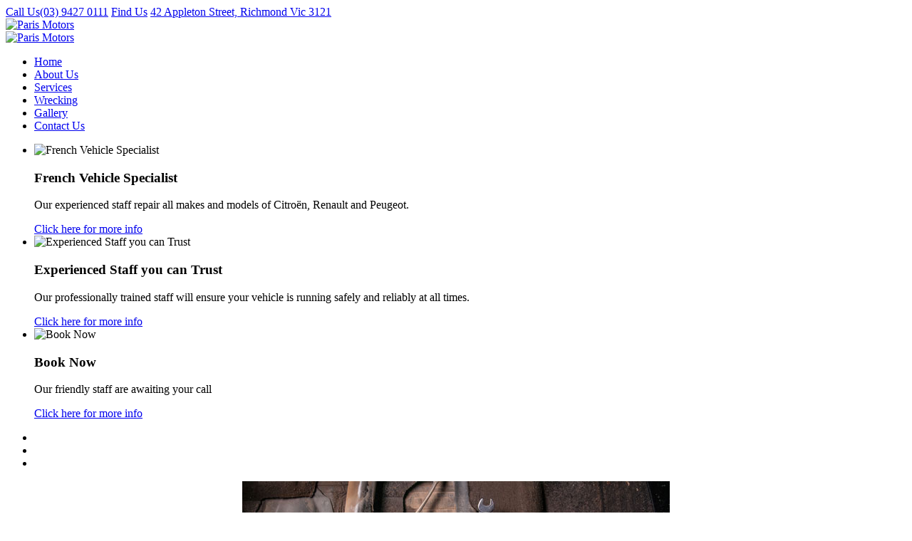

--- FILE ---
content_type: text/html; charset=utf-8
request_url: https://www.parismotors.com.au/
body_size: 11345
content:
<!DOCTYPE html>
<html  lang="en-US">
<head id="Head">
<!--*********************************************-->
<!-- DNN Platform - http://www.dnnsoftware.com   -->
<!-- Copyright (c) 2002-2017, by DNN Corporation -->
<!--*********************************************-->
<meta name="viewport" content="width=device-width, initial-scale=1">
<meta content="text/html; charset=UTF-8" http-equiv="Content-Type" />
<meta name="REVISIT-AFTER" content="1 DAYS" />
<meta name="RATING" content="GENERAL" />
<meta name="RESOURCE-TYPE" content="DOCUMENT" />
<meta content="text/javascript" http-equiv="Content-Script-Type" />
<meta content="text/css" http-equiv="Content-Style-Type" />
<title>
	Paris Motors > Home
</title><meta id="MetaKeywords" name="KEYWORDS" content=",DotNetNuke,DNN" /><meta id="MetaGenerator" name="GENERATOR" content="DotNetNuke " /><meta id="MetaRobots" name="ROBOTS" content="INDEX, FOLLOW" /><link href="/Resources/Shared/stylesheets/dnndefault/7.0.0/default.css?cdv=179" type="text/css" rel="stylesheet"/><link href="/Portals/_default/Skins/OurAutoUiKit_Michelle/skin.css?cdv=179" type="text/css" rel="stylesheet"/><link href="/Portals/0/portal.css?cdv=179" type="text/css" rel="stylesheet"/><script src="/Resources/libraries/jQuery/01_09_01/jquery.js?cdv=179" type="text/javascript"></script><script src="/Resources/libraries/jQuery-UI/01_11_03/jquery-ui.js?cdv=179" type="text/javascript"></script><link rel='SHORTCUT ICON' href='/Portals/0/parisicon.ico?ver=2017-02-27-180133-437' type='image/x-icon' /><link href="/DesktopModules/DreamSlider/Handlers/Style.ashx?File=/DesktopModules/DreamSlider/Templates/UiKitSlideshow/style.css&amp;Path=/DesktopModules/DreamSlider/Templates/UiKitSlideshow&amp;PortalID=0&amp;ModuleID=425&amp;Width=1920&amp;Height=690&amp;SidebarWidth=200&amp;BorderWidth=0&amp;BorderColor=d4d7d8&amp;BackgroundColor=dcdedf&amp;PreloadColor=ffffff&amp;ProgressBarColor=CCCCCC&amp;IntroWidth=835&amp;IntroHeight=246&amp;IntroBorderWidth=1&amp;IntroBorderColor=121519&amp;SLIDECOUNT=3&amp;Browser=Chrome&amp;BrowserVersion=1" rel="stylesheet" type="text/css" />     
        
			    <script type="text/javascript">
			      var _gaq = _gaq || [];
			      _gaq.push(['_setAccount', 'UA-98381616-17']);
			      _gaq.push(['_trackPageview']);
			 
			      (function() {
				    var ga = document.createElement('script'); ga.type = 'text/javascript'; ga.async = true;
				    ga.src = ('https:' == document.location.protocol ? 'https://' : 'http://') + 'stats.g.doubleclick.net/dc.js';
				    var s = document.getElementsByTagName('script')[0]; s.parentNode.insertBefore(ga, s);
			      })();
			    </script>
        
		  <meta name="viewport" content="width=device-width,initial-scale=1" /></head>
<body id="Body">
    
    <form method="post" action="/" id="Form" enctype="multipart/form-data">
<div class="aspNetHidden">
<input type="hidden" name="__EVENTTARGET" id="__EVENTTARGET" value="" />
<input type="hidden" name="__EVENTARGUMENT" id="__EVENTARGUMENT" value="" />
<input type="hidden" name="__VIEWSTATE" id="__VIEWSTATE" value="tkxrQ17WXEXZ3Fj0f6I8D4r8REBZEWHjJOVIuNLCM+4mgiVNF3oMJhY0pKhIZzeIuURiBZnyl/omWau5f3mXxhj5pHn6Vlu0igQr7zo6R1Pek6uxr6mcWmsScGGgpFhC55dRckJ/s6F49K6zsOVzv5x89JhhR6mBkHQOh2TgyG9v6J0M3sZTXdIA/5ahxtv5osf0G3wxv6BXTE+q1eZj+c337bNBFeWq/CXlV2miBudf+W6p3qE8cXTLZpVjJSlgJzk2bILp+EjZLV1usao6a0lio8YW8jlsbu59VuoAV5CM4EQ+Hn9yqfmS0GSWPBr98uK9HFrht/y0yDYreA4Ll1SGmNlN8IKhEUebfcGHttcR6j8xam0j2BkxhUJoMeD4b/ZHDj06DKkJqw8sABSw23aMoyGA++7Xf+Odv+A5PFx6NFvzuVFkNLWGP/GwNTqOhkeGbiQhc1MUq10ce5KKCEPdKj5LLDgSfXeaz8XkUo8VLimHF0d054AXmkCgAk+0eVhMcMDtDhGktuuBSli7EKB7Liq+bOF9m0Rfd6FWpAtkwngKuR7yRHkvO5eV9/A8/Np3TLHZVLGOyxBr5mu6zuISYLTsCeBsEZ9TQJlyOrCfoldloMpl/Mh0eg+EaF6M9Dygks7vDaTobP0xC6j3q77hpQhYB1gP5RN+GGckdnFbCb6OChHS30O53v5OWOW/tkcyC+Um430ATu9MOTyHhn/uYXuvXp3XHKRjPa0rpKiMcJOKoBb0Y7WV1P1K4veuW6vr+2+ivYyBOMXTnk2/V5hyMfrieYvUFTmyR2Bi/SNNBwM0h48KQirQt1xJc5keV/wTPP8/eXhP6nhfleqZ5bziCldEMNV3i7dyctlmBRep1I3rbiIyD9dj2bdFY28tQNo/6m9vS6/trKOzNbDbVUlqVFPHQLa9osuNIHn2o4phGsYAgPKfyXyrYyHmKUmRe1p4b3emM3zwu+dyJuTzhh9QU0Evi8mcfl63ubxiGQinRGy9FnNU2xeyu66m1eBdE3bqcqj2EuCciNcktdRC2pBEpx1wZmwtANDpYfvYr+v3ZiFO/VHTRsmXOCFR9Da+9Pi1F0hLsGaYcLMUDK0LDBCiBnuLDGq0mtE4RNGNNYbCcT5EWKksNm2LXEw4QqI4Znhx2ZUWhAYyURmdHG1F1GC4/tppzTdW6bGk7ihr1/roFSODwyouPZfBKW0b9BIbswKWLFhVoNLVWsJylon5zce8oM0Ag+ftcavolC0fbr90d+ZO760Fa8ZEpqILkGdj+mzBGZQ0RUJYUh5IoTJNYTFDeNkf/8Rmbtrge3f48rM7mDL4dd2pOiWLIasp+S8Rj1nSDKlF/hg6on6HlzY1ytPxM2kuq8A7xuwR/ozLudzmAN9Vw8f2mrebTYoiF2JoePDJcVVuVfaWnVEdd6DnJUx9ZksWSo2G5Ow3diEPgARr4AMnTlltm/oL4kWBho8cL4UD87FQcGqjnuQuOzHufQ1yjdU6nTUjWbzNt0ydHkgqFJf+x0A990o0L55yZ7YLkT7wrm5o/Ehb++5DtWfAQR1ZsBCKjWOYbWime88XI2+kkQNu13pNynuTBDRk3yygUqpE3eEw7b2GP6QXtbYLd6O8IVxrs5tYTu5mU3jDIAMsCAcoMu9mzTh181iVqgIXCRr8Kj7qo1+YNCUGFcW/P0ID/PRIICu1mYGoYn5iQIyKaHcNDnHPbXLcNMEDjA3zqZmfWJkcq/vAg1ChTSa9WqD2eCnDP8/K+MFS2pYBO8/m5rYgYQ6r7pthMZ4onp/[base64]/JWnUapKzFeeq4WEckvqY3XkwPLlJttfs8hCEOM24DJ+yqWILlNsoCguz6Pf4XAnpubfFl0LS4QtAv4yw6JRFjQFfGri9KnKX5EFlEZ9gFTnDvVuIEIQgOQwNk2cgJ/86DYHVZ64fhQJQ4F4obfsBE3/Ib/4tOhwCRRy3036jO7JZjYnUBfojVgoRxSr2wNGJu3vj9HmyE+wdeA/mrE74tPZ0O7XulYfN7GPla36mR6WnU1A8kiHNcwK8ZKK4hy/abZVot6b/z6V0RsXXDF3BUqsoncNQxREZJjXxGvwUii3wd19G4xrJ76qIO5Ke6xxIHzU3L6ctLHKHfBkwLkjBDfKrIIq6gv/wAiwSSDq7/zrkI1+8pdJBzXWbiZFJq/Qrin410HTvvf939Mko0KjBY03wfx/OYaiBxU8L6WyI1sq/ATSb+KjNvTNsnom3pnVlK7StViur8Wxm5a7wqqt0pQ7Ow+SriAqDS9d18uGyvuU6Rz1b9TgUIStSz11U9h4tXokqrKtrBXcK3XFDPx+qdXahMUgEN+hrj1sdD68Ls1+YgtFmKtpvotLNZNpvBrXIfMQcCro8Bx+DkClTHoj1lqth1wkKc75R/IEU8PywF9wELAJz4udQmw41+xQWT3cYBoSP8sw5q5GN55TlqTf0lGKV+TnqGGRQfC3B4nsgDgVzAP/TjoDbUdc1O4oSlV/yV7nch9PHVVD1C0D2BAL4JRTKbbgMaSqizMJXXoWHIOLx7wZsqh/8GSra0N2gcUsAguvsfz5ibujiVHF7F0dd47tm1hcSfXj/yQyw6WwQWZ5FIL5+wDaAczMUbULaReznMf+UMkhzM/guB1s9SrsTcWePTpg6BZZ8wypmTeGI=" />
</div>

<script type="text/javascript">
//<![CDATA[
var theForm = document.forms['Form'];
if (!theForm) {
    theForm = document.Form;
}
function __doPostBack(eventTarget, eventArgument) {
    if (!theForm.onsubmit || (theForm.onsubmit() != false)) {
        theForm.__EVENTTARGET.value = eventTarget;
        theForm.__EVENTARGUMENT.value = eventArgument;
        theForm.submit();
    }
}
//]]>
</script>


<script src="/WebResource.axd?d=pynGkmcFUV3heSVuRcMvvfu6Lm1nFXzqcof7k8h5aNK54JLMLYAHMhaUb3Q1&amp;t=638621675700000000" type="text/javascript"></script>


<script src="/WebResource.axd?d=V29IxVwG-IBkHHFRY3u8k7C98fmDi2tN_ssqZ_SfyMeIUDptd5JYkL6ZL2k0zQOwsRhPGiFsW8J7RrKRPBFklDgHlxAg-o34r2VIoQ2&amp;t=635169432220000000" type="text/javascript"></script>
<script src="/ScriptResource.axd?d=NJmAwtEo3IoAtu0PxWDJiYvTh2f7uE7_CZ23vXQ766IYO9BzpFRCl16q1c3BN-mku92DYAI0GDjq6G3eWtieLI2Ve5WzqtHN-eQY59AvmpuPM3m9mw2m1XZDnpL-wgIgsjvVdA2&amp;t=4227dd99" type="text/javascript"></script>
<script src="/ScriptResource.axd?d=dwY9oWetJoIQsMq4RJmKztU0qedx9fU14MvfMihUMgfc-V93uS8Qq9Ellp_zQaMbEvq4QKKJhmJekQCjHy08bt8FOYAzrQcJWnln-g7KtwRtTjjuXWnBbm2l47snWZrOmLShUOfdaWa0tEz20&amp;t=4227dd99" type="text/javascript"></script>
<div class="aspNetHidden">

	<input type="hidden" name="__VIEWSTATEGENERATOR" id="__VIEWSTATEGENERATOR" value="CA0B0334" />
	<input type="hidden" name="__VIEWSTATEENCRYPTED" id="__VIEWSTATEENCRYPTED" value="" />
	<input type="hidden" name="__EVENTVALIDATION" id="__EVENTVALIDATION" value="QSuzJt8Gcv9QroLzUG5EwXxHKmPRNtoe93oiDZy7exi3TzFjODB/zyKwwcWwFS1wm2bVOJPGWindJupjsoNv8fkTrvyzI3PKlzSvmWdhCXRJqHot" />
</div><script src="/js/dnn.modalpopup.js?cdv=179" type="text/javascript"></script><script src="/js/dnncore.js?cdv=179" type="text/javascript"></script><script src="/Portals/_default/Skins/OurAutoUiKit_Michelle/uikitNav/simple.js?cdv=179" type="text/javascript"></script><script src="/Portals/_default/Skins/OurAutoUiKit_Michelle/uikitNavOffCanvas/simple.js?cdv=179" type="text/javascript"></script>
<script type="text/javascript">
//<![CDATA[
Sys.WebForms.PageRequestManager._initialize('ScriptManager', 'Form', ['tdnn$ctr425$View_UP','dnn_ctr425_View_UP'], [], [], 90, '');
//]]>
</script>

        
        
        
<link rel="stylesheet" type="text/css" href="/Portals/_default/Skins/OurAutoUiKit_Michelle/css/uikit.min.css" />
<link rel="stylesheet" type="text/css" href="/Portals/_default/Skins/OurAutoUiKit_Michelle/css/components/slideshow.min.css" />
<link rel="stylesheet" type="text/css" href="/Portals/_default/Skins/OurAutoUiKit_Michelle/css/components/slidenav.min.css
" />
<link rel="stylesheet" type="text/css" href="/Portals/_default/Skins/OurAutoUiKit_Michelle/css/components/dotnav.min.css
" />

<script src="/Portals/_default/Skins/OurAutoUiKit_Michelle/js/foggy.js"></script>

<script src="/Portals/_default/Skins/OurAutoUiKit_Michelle/js/uikit.min.js"></script>
<script src="/Portals/_default/Skins/OurAutoUiKit_Michelle/js/core/core.min.js"></script>
<script src="/Portals/_default/Skins/OurAutoUiKit_Michelle/js/core/cover.min.js"></script>
<script src="/Portals/_default/Skins/OurAutoUiKit_Michelle/js/core/dropdown.min.js"></script>
<script src="/Portals/_default/Skins/OurAutoUiKit_Michelle/js/core/touch.min.js"></script>
<script src="/Portals/_default/Skins/OurAutoUiKit_Michelle/js/core/offcanvas.min.js"></script>
<script src="/Portals/_default/Skins/OurAutoUiKit_Michelle/js/components/grid.min.js"></script>
<script src="/Portals/_default/Skins/OurAutoUiKit_Michelle/js/components/slideshow.min.js"></script>
<script src="/Portals/_default/Skins/OurAutoUiKit_Michelle/js/components/slideshow-fx.min.js"></script>
<script src="/Portals/_default/Skins/OurAutoUiKit_Michelle/js/components/sticky.min.js"></script>
<script src="/Portals/_default/Skins/OurAutoUiKit_Michelle/js/components/parallax.min.js"></script>
<script src="/Portals/_default/Skins/OurAutoUiKit_Michelle/js/css3-animate-it.js"></script>
<script src="/Portals/_default/Skins/OurAutoUiKit_Michelle/js/modernizr.custom.js"></script>
<link rel="stylesheet" type="text/css" href="/Portals/_default/Skins/OurAutoUiKit_Michelle/css/animations-ie-fix.css" />
<link rel="stylesheet" type="text/css" href="/Portals/_default/Skins/OurAutoUiKit_Michelle/css/animations.css" />


<script type="text/javascript" src="/Portals/_default/Skins/OurAutoUiKit_Michelle/js/scripts.js"></script>
<link rel="stylesheet" type="text/css" href="/Portals/_default/Skins/OurAutoUiKit_Michelle/css/overRide.css" />


<div class="wrapper homeWrapper">
<header>
    <div class="uk-container uk-container-center">
        <div class="uk-grid">
            <div id="dnn_headerContact" class="headerContact uk-width-1-1 uk-text-right uk-margin-remove"><div class="DnnModule DnnModule-DNN_HTML DnnModule-455"><a name="455"></a>
<div class="DNNContainer_noTitle">
	<div id="dnn_ctr455_ContentPane"><!-- Start_Module_455 --><div id="dnn_ctr455_ModuleContent" class="DNNModuleContent ModDNNHTMLC">
	<div id="dnn_ctr455_HtmlModule_lblContent" class="Normal">
	<div class="linkContainer">
<a class="phone-no" href="tel:03 9427 0111"><em></em><span class="visible-mobile"><span class="uk-icon-phone"></span>Call Us</span><span class="hidden-mobile">(03) 9427 0111</span></a>
<a class="visible-mobile directions" target="_blank" href="https://www.google.com.au/maps/place/42+Appleton+St,+Richmond+VIC+3121/@-37.815737,145.0092263,17z/data=!3m1!4b1!4m5!3m4!1s0x6ad6425148b3d65b:0xfe3a6ffe266014f2!8m2!3d-37.815737!4d145.011415"><span class="uk-icon-map-marker"></span>Find Us</a>
<a target="_blank" class="hidden-mobile address-link" href="https://www.google.com.au/maps/place/42+Appleton+St,+Richmond+VIC+3121/@-37.815737,145.0092263,17z/data=!3m1!4b1!4m5!3m4!1s0x6ad6425148b3d65b:0xfe3a6ffe266014f2!8m2!3d-37.815737!4d145.011415">42 Appleton Street, Richmond Vic 3121 </a>
</div>
</div>

</div><!-- End_Module_455 --></div>
	<div class="clear"></div>
</div>
</div></div>
        </div>
    </div>
</header>

<nav class="uk-navbar "  data-uk-sticky="{animation: 'uk-animation-fade'}">       
    <div class="uk-container uk-container-center">
            <div class="logo uk-hidden-small uk-width-2-6 uk-margin-top uk-margin-bottom uk-navbar-left">
                <a id="dnn_dnnLOGO_hypLogo" title="Paris Motors" href="https://www.parismotors.com.au/"><img id="dnn_dnnLOGO_imgLogo" src="/Portals/0/logo.png?ver=2016-09-28-124712-523" alt="Paris Motors" /></a>

            </div>
            <div class="logoMobile uk-navbar-center uk-visible-small">
                <a id="dnn_dnnLOGOmobi_hypLogo" title="Paris Motors" href="https://www.parismotors.com.au/"><img id="dnn_dnnLOGOmobi_imgLogo" src="/Portals/0/logo.png?ver=2016-09-28-124712-523" alt="Paris Motors" /></a>
            </div>
            <div id="dnn_redButton" class="redButton DNNEmptyPane"></div>
        <div class="navTable">
<ul class="uk-navbar-nav uk-hidden-small">

	<li class="uk-active" >
	
		<a href="https://www.parismotors.com.au/" >Home</a>
	
	</li>

	<li class="" >
	
		<a href="https://www.parismotors.com.au/About-Us" >About Us</a>
	
	</li>

	<li class="" >
	
		<a href="https://www.parismotors.com.au/Services" >Services</a>
	
	</li>

	<li class="" >
	
		<a href="https://www.parismotors.com.au/Wrecking" >Wrecking</a>
	
	</li>

	<li class="" >
	
		<a href="https://www.parismotors.com.au/Gallery" >Gallery</a>
	
	</li>

	<li class="" >
	
		<a href="https://www.parismotors.com.au/Contact-Us" >Contact Us</a>
	
	</li>

</ul>

</div>


        <a href="#offcanvas" class="uk-navbar-toggle uk-visible-small" data-uk-offcanvas></a>
    </div>
</nav>
<div>
    <div id="dnn_bannerPane"><div class="DnnModule DnnModule-DreamSlider DnnModule-425"><a name="425"></a>
<div class="DNNContainer_noTitle">
	<div id="dnn_ctr425_ContentPane"><!-- Start_Module_425 --><div id="dnn_ctr425_ModuleContent" class="DNNModuleContent ModDreamSliderC">
	<div id="dnn_ctr425_View_UP">
		<div class="uk-slidenav-position" data-uk-slideshow="{autoplay: true,animation: 'random-fx'}">
<ul class="uk-slideshow uk-overlay-active" >


<li>
    <img id="dnn_ctr425_View_DreamSlider-10" src="/DesktopModules/DreamSlider/Handlers/Image.ashx?Width=1920&amp;Height=690&amp;Path=%2fPortals%2f0%2fDreamSlider%2f425%2fImage%2fslider1.jpg&amp;Quality=default&amp;ResizeMode=Fit&amp;EnableClientCache=true&amp;ClientCacheExpiration=96&amp;EnableServerCache=true&amp;CachePath=%2fPortals%2f0%2fDreamSlider%2f425%2fCache%2f&amp;ModuleId=425&amp;PortalId=0" alt="French Vehicle Specialist" />
    
    
        <div class="introtext uk-overlay-panel uk-overlay-background uk-overlay-fade uk-flex uk-flex-middle uk-text-center"">
            <div class="uk-container uk-container-center">
            
            <h3 class="uk-animation-slide-top">French Vehicle Specialist</h3>
            <p class="uk-animation-slide-right">Our experienced staff repair all makes and models of Citroën, Renault and Peugeot.</p>
            <a class="uk-button uk-button-large uk-animation-slide-bottom" href="https://www.parismotors.com.au/Services" title="French Vehicle Specialist" target="_self">Click here for more info</a>
            </div> 
        </div>
    
</li>

<li>
    <img id="dnn_ctr425_View_DreamSlider-20" src="/DesktopModules/DreamSlider/Handlers/Image.ashx?Width=1920&amp;Height=690&amp;Path=%2fPortals%2f0%2fDreamSlider%2f425%2fImage%2fslider2.jpg&amp;Quality=default&amp;ResizeMode=Fit&amp;EnableClientCache=true&amp;ClientCacheExpiration=96&amp;EnableServerCache=true&amp;CachePath=%2fPortals%2f0%2fDreamSlider%2f425%2fCache%2f&amp;ModuleId=425&amp;PortalId=0" alt="Experienced Staff you can Trust" />
    
    
        <div class="introtext uk-overlay-panel uk-overlay-background uk-overlay-fade uk-flex uk-flex-middle uk-text-center"">
            <div class="uk-container uk-container-center">
            
            <h3 class="uk-animation-slide-top">Experienced Staff you can Trust</h3>
            <p class="uk-animation-slide-right">Our professionally trained staff will ensure your vehicle is running safely and reliably at all times.</p>
            <a class="uk-button uk-button-large uk-animation-slide-bottom" href="https://www.parismotors.com.au/About-Us" title="Experienced Staff you can Trust" target="_self">Click here for more info</a>
            </div> 
        </div>
    
</li>

<li>
    <img id="dnn_ctr425_View_DreamSlider-30" src="/DesktopModules/DreamSlider/Handlers/Image.ashx?Width=1920&amp;Height=690&amp;Path=%2fPortals%2f0%2fDreamSlider%2f425%2fImage%2fslider3.jpg&amp;Quality=default&amp;ResizeMode=Fit&amp;EnableClientCache=true&amp;ClientCacheExpiration=96&amp;EnableServerCache=true&amp;CachePath=%2fPortals%2f0%2fDreamSlider%2f425%2fCache%2f&amp;ModuleId=425&amp;PortalId=0" alt="Book Now" />
    
    
        <div class="introtext uk-overlay-panel uk-overlay-background uk-overlay-fade uk-flex uk-flex-middle uk-text-center"">
            <div class="uk-container uk-container-center">
            
            <h3 class="uk-animation-slide-top">Book Now</h3>
            <p class="uk-animation-slide-right">Our friendly staff are awaiting your call</p>
            <a class="uk-button uk-button-large uk-animation-slide-bottom" href="https://www.parismotors.com.au/Contact-Us" title="Book Now" target="_self">Click here for more info</a>
            </div> 
        </div>
    
</li>


</ul>
<div class="slideContainer uk-position-bottom uk-vertical-align uk-text-center uk-hidden-small">
<div class="uk-vertical-align-middle">
<a href="#cta" class="slideshowChevDown" data-uk-smooth-scroll="{offset: 125}"><span class="uk-icon-chevron-down uk-icon-large uk-margin-large-top" style="font-size: 500%;"></span></a>
</div>
</div>

<a href="" class="uk-slidenav uk-slidenav-contrast uk-slidenav-previous" data-uk-slideshow-item="previous"></a>
<a href="" class="uk-slidenav uk-slidenav-contrast uk-slidenav-next" data-uk-slideshow-item="next"></a>

<ul class="uk-dotnav uk-dotnav-contrast uk-position-bottom uk-flex-center">

<li data-uk-slideshow-item=""><a href=""></a></li>

<li data-uk-slideshow-item=""><a href=""></a></li>

<li data-uk-slideshow-item=""><a href=""></a></li>

</ul>
</div><div style="display:none;"><a href="http://www.markitmodules.com" >Free DNN Modules</a><a href="http://www.dreamslider.com">jquery dnn slider dotnetnuke</a></div>

	</div><div id="dnn_ctr425_View_UP_Prog" style="display:none;">
		<div class="dnnLoading dnnPanelLoading"></div>
	</div>
</div><!-- End_Module_425 --></div>
	<div class="clear"></div>
</div>
</div></div> 
</div>
<div class="uk-container uk-container-center">

<div id="cta">
   <div class="uk-grid" data-uk-grid-margin>
            <div class="uk-width-medium-1-3">
                <div id="dnn_leftPane" class="leftPane"><div class="DnnModule DnnModule-DNN_HTML DnnModule-451"><a name="451"></a>
<div class="DNNContainer_noTitle">
	<div id="dnn_ctr451_ContentPane"><!-- Start_Module_451 --><div id="dnn_ctr451_ModuleContent" class="DNNModuleContent ModDNNHTMLC">
	<div id="dnn_ctr451_HtmlModule_lblContent" class="Normal">
	<div class="cta-dig" style="text-align: center;">
<figure class="uk-overlay uk-overlay-hover">
<img alt="" src="/portals/0/Stock/_DSC0003.jpg?ver=2016-10-05-170757-463" />
<figcaption class="uk-overlay-panel uk-overlay-background  uk-overlay-top uk-overlay-fade">
<h2>Brake Repairs</h2>
</figcaption>
<a class="uk-position-cover" href="/services#brake"></a>
</figure>
</div>
</div>

</div><!-- End_Module_451 --></div>
	<div class="clear"></div>
</div>
</div></div>
            </div>


            <div class="uk-width-medium-1-3">
                <div id="dnn_centerPane" class="centerPane"><div class="DnnModule DnnModule-DNN_HTML DnnModule-454"><a name="454"></a>
<div class="DNNContainer_noTitle">
	<div id="dnn_ctr454_ContentPane"><!-- Start_Module_454 --><div id="dnn_ctr454_ModuleContent" class="DNNModuleContent ModDNNHTMLC">
	<div id="dnn_ctr454_HtmlModule_lblContent" class="Normal">
	<div class="cta-dig" style="text-align: center;">
<figure class="uk-overlay uk-overlay-hover">
<img alt="" src="/portals/0/Stock/_DSC0126.jpg?ver=2016-10-05-170757-630" />
<figcaption class="uk-overlay-panel uk-overlay-background  uk-overlay-top uk-overlay-fade">
<h2>Tyres</h2>
</figcaption>
<a class="uk-position-cover" href="/services#tyres"></a>
</figure>
</div>
</div>

</div><!-- End_Module_454 --></div>
	<div class="clear"></div>
</div>
</div></div>
            </div>

            <div class="uk-width-medium-1-3">
                <div id="dnn_rightPane" class="rightPane"><div class="DnnModule DnnModule-DNN_HTML DnnModule-452"><a name="452"></a>
<div class="DNNContainer_noTitle">
	<div id="dnn_ctr452_ContentPane"><!-- Start_Module_452 --><div id="dnn_ctr452_ModuleContent" class="DNNModuleContent ModDNNHTMLC">
	<div id="dnn_ctr452_HtmlModule_lblContent" class="Normal">
	<div class="cta-dig" style="text-align: center;">
<figure class="uk-overlay uk-overlay-hover">
<img alt="" src="/portals/0/Stock/_DSC0034.jpg?ver=2016-10-05-170757-493" />
<figcaption class="uk-overlay-panel uk-overlay-background  uk-overlay-top uk-overlay-fade">
<h2>Logbook Servicing</h2>
</figcaption>
<a class="uk-position-cover" href="/services#logbook"></a>
</figure>
</div>
</div>

</div><!-- End_Module_452 --></div>
	<div class="clear"></div>
</div>
</div></div>
            </div>
        </div> 
    </div>
</div>


<div class="uk-container uk-container-center uk-margin-large-top uk-margin-large-bottom">
    <div class="uk-grid">
        <div id="dnn_LeftContentPane" class="uk-width-medium-2-3 contentPane DNNEmptyPane"></div>            
        <div id="dnn_RightContentPane" class="uk-width-medium-1-3 contentPane DNNEmptyPane"></div>
        <div id="dnn_ContentPane" class="uk-width-medium-1-1 contentPaneHome"><div class="DnnModule DnnModule-DNN_HTML DnnModule-413"><a name="413"></a>
<div class="DNNContainer_noTitle">
	<div id="dnn_ctr413_ContentPane"><!-- Start_Module_413 --><div id="dnn_ctr413_ModuleContent" class="DNNModuleContent ModDNNHTMLC">
	<div id="dnn_ctr413_HtmlModule_lblContent" class="Normal">
	<h1>Who Are we?</h1>
<p>We are your trusted independent French vehicle repair specialist, located in Richmond, just outside of the CBD. Our qualified mechanics are passionate about French vehicles and have an in-depth understanding of all makes and models from Renault, Citro&euml;n and Peugeot. Our workshop is equipped with the latest in servicing and repair equipment so that we can maintain the highest standard of workmanship on all repairs.</p>
<p>Our staff pride themselves on delivering an honest, reliable service to our customers. We will ensure that your car is always running as safely and reliably as possible when it leaves our workshop by utilising genuine and top quality aftermarket components. To find out more about our services, or to make a booking, please don't hesitate to <a href="/Contact-Us">contact us</a>.</p>
<h1>MELBOURNE'S OLDEST INDEPENDENT CITROEN SERVICE CENTRE</h1>
</div>

</div><!-- End_Module_413 --></div>
	<div class="clear"></div>
</div>
</div></div>
    </div>

</div>


<div id="specialsBoxes">
    <div class="uk-container-center uk-margin-large-top uk-margin-bottom ">
        <div class="uk-grid">
            <div id="dnn_LeftSpecialsPane" class="uk-width-medium-1-2 DNNEmptyPane"></div>            
            <div id="dnn_RightSpecialsPane" class="uk-width-medium-1-2 DNNEmptyPane"></div>
        </div>
    </div>
</div>



<div class="clearfooter"></div>
</div>

<div class="footerContainer">
    <footer>
        <div class="uk-container uk-container-center">
            <div class="mainGrid">
                <div class="uk-grid" data-uk-grid-margin>
                    <div id="dnn_footerLeftOuterPane" class="uk-width-1-1 uk-width-medium-1-4 footerPane"><div class="DnnModule DnnModule-DNN_HTML DnnModule-429"><a name="429"></a>
<div class="DNNContainer_noTitle">
	<div id="dnn_ctr429_ContentPane"><!-- Start_Module_429 --><div id="dnn_ctr429_ModuleContent" class="DNNModuleContent ModDNNHTMLC">
	<div id="dnn_ctr429_HtmlModule_lblContent" class="Normal">
	<h2>Address</h2>
<p><span class="uk-icon-map-marker"></span>42 Appleton Street, <br />
Richmond Vic 3121
</p>
</div>

</div><!-- End_Module_429 --></div>
	<div class="clear"></div>
</div>
</div></div>
                
                    <div id="dnn_footerLeftPane" class="uk-width-1-1 uk-width-medium-1-4 footerPane"><div class="DnnModule DnnModule-DNN_HTML DnnModule-432"><a name="432"></a>
<div class="DNNContainer_noTitle">
	<div id="dnn_ctr432_ContentPane"><!-- Start_Module_432 --><div id="dnn_ctr432_ModuleContent" class="DNNModuleContent ModDNNHTMLC">
	<div id="dnn_ctr432_HtmlModule_lblContent" class="Normal">
	<h2>Contact Us</h2>
<p><span class="uk-icon-phone"></span>03 9427 0111<br />
<span class="uk-icon-envelope-o"></span>service@parismotors.com.au</p>
</div>

</div><!-- End_Module_432 --></div>
	<div class="clear"></div>
</div>
</div></div>

                    <div id="dnn_footerRightPane" class="uk-width-1-1 uk-width-medium-1-4 footerPane"><div class="DnnModule DnnModule-DNN_HTML DnnModule-457"><a name="457"></a>
<div class="DNNContainer_noTitle">
	<div id="dnn_ctr457_ContentPane"><!-- Start_Module_457 --><div id="dnn_ctr457_ModuleContent" class="DNNModuleContent ModDNNHTMLC">
	<div id="dnn_ctr457_HtmlModule_lblContent" class="Normal">
	<p style="text-align: center;"><img alt="" src="/portals/0/member-footer.jpg?ver=2016-10-05-171432-933" /></p>
</div>

</div><!-- End_Module_457 --></div>
	<div class="clear"></div>
</div>
</div></div>
                
                    <div id="dnn_footerRightOuterPane" class="uk-width-1-1 uk-width-medium-1-4 footerPaneRight"><div class="DnnModule DnnModule-DNN_HTML DnnModule-423"><a name="423"></a>
<div class="DNNContainer_noTitle">
	<div id="dnn_ctr423_ContentPane"><!-- Start_Module_423 --><div id="dnn_ctr423_ModuleContent" class="DNNModuleContent ModDNNHTMLC">
	<div id="dnn_ctr423_HtmlModule_lblContent" class="Normal">
	<p style="text-align: center;"><img alt="" src="/portals/0/logo.png?ver=2016-09-28-124712-523" /></p>
</div>

</div><!-- End_Module_423 --></div>
	<div class="clear"></div>
</div>
</div></div>
                </div>
                
                

               

            </div>
        </div>
    </footer>
            <div class="copyContainer">
                <div class="uk-container uk-container-center">
                    <div class="uk-width-1-1 copyRightContainer">
                                    <div><span class="copysp"><span id="dnn_dnnCopyright_lblCopyright" class="copyright">Copyright [2016] OurAuto Digital</span>
</span><span class="designsp">Website designed and hosted by <a href="http://ourauto.com.au">OurAuto Digital</a></span><span class="loginsp"><a id="dnn_dnnLogin_loginLink" title="Login" class="login" rel="nofollow" onclick="return dnnModal.show(&#39;https://www.parismotors.com.au/Login?returnurl=/&amp;popUp=true&#39;,/*showReturn*/true,300,650,true,&#39;&#39;)" href="https://www.parismotors.com.au/Login?returnurl=%2f">Login</a>
</span></div>
                    </div> 
                </div>
            </div>
</div>

<div id="offcanvas" class="uk-offcanvas">
    <div class="uk-offcanvas-bar">
        <ul class="uk-nav uk-nav-offcanvas">

	<li class="uk-active">
	
		<a href="https://www.parismotors.com.au/" >Home</a>
	
	</li>

	<li class="">
	
		<a href="https://www.parismotors.com.au/About-Us" >About Us</a>
	
	</li>

	<li class="">
	
		<a href="https://www.parismotors.com.au/Services" >Services</a>
	
	</li>

	<li class="">
	
		<a href="https://www.parismotors.com.au/Wrecking" >Wrecking</a>
	
	</li>

	<li class="">
	
		<a href="https://www.parismotors.com.au/Gallery" >Gallery</a>
	
	</li>

	<li class="">
	
		<a href="https://www.parismotors.com.au/Contact-Us" >Contact Us</a>
	
	</li>

</ul>




    </div>
</div>

        <input name="ScrollTop" type="hidden" id="ScrollTop" />
        <input name="__dnnVariable" type="hidden" id="__dnnVariable" autocomplete="off" />
        
    

<script type="text/javascript">
//<![CDATA[
var $slideShowData = {id: 'DreamSlider-425', w: 1920, h: 690, effect: 'Back.easeInOut', transitionType: 'move', orientation: 'horizontal', slideLayout: 'slide', direction: 'forward', rotationAction: 'mouseClick', loadTime: 300, interval: 7000, transitionTime: 500, loop: 25, active: 1, startCallback: function ($slideNumber) {/*alert('start : '+ $slideNumber)*/}, endCallback: function ($slideNumber) {/*alert('end : '+ $slideNumber)*/}, enableMainNavigator: true, enableProgressBar: true, autoStart: true, autoPause: true, autoIntroText: false, mouseAutoScrollOnSlides: false, cssPrefixPath: '', ajaxUrl: 'ajax.aspx', introTextData: { w: 835, h: 246, effect: 'Quad.easeInOut', layout: 'stack', transitionType: 'move', orientation: 'vertical_top', exitbehavior: 'return', transitionTime: 700, backColor: '#000000', backColorOpacity: 80 }};
DS.application.slideShow.make($slideShowData);Sys.Application.add_init(function() {
    $create(Sys.UI._UpdateProgress, {"associatedUpdatePanelId":"dnn_ctr425_View_UP","displayAfter":500,"dynamicLayout":true}, null, null, $get("dnn_ctr425_View_UP_Prog"));
});
//]]>
</script>
</form>
    <!--CDF(Javascript|/js/dnncore.js?cdv=179)--><!--CDF(Javascript|/js/dnn.modalpopup.js?cdv=179)--><!--CDF(Css|/Resources/Shared/stylesheets/dnndefault/7.0.0/default.css?cdv=179)--><!--CDF(Css|/Portals/_default/Skins/OurAutoUiKit_Michelle/skin.css?cdv=179)--><!--CDF(Css|/Portals/0/portal.css?cdv=179)--><!--CDF(Javascript|/Portals/_default/Skins/OurAutoUiKit_Michelle/uikitNav/simple.js?cdv=179)--><!--CDF(Javascript|/Portals/_default/Skins/OurAutoUiKit_Michelle/uikitNavOffCanvas/simple.js?cdv=179)--><!--CDF(Javascript|/Resources/libraries/jQuery-UI/01_11_03/jquery-ui.js?cdv=179)--><!--CDF(Javascript|/Resources/libraries/jQuery/01_09_01/jquery.js?cdv=179)-->
    
</body>
</html>

--- FILE ---
content_type: text/javascript
request_url: https://www.parismotors.com.au/WebResource.axd?d=V29IxVwG-IBkHHFRY3u8k7C98fmDi2tN_ssqZ_SfyMeIUDptd5JYkL6ZL2k0zQOwsRhPGiFsW8J7RrKRPBFklDgHlxAg-o34r2VIoQ2&t=635169432220000000
body_size: 39527
content:

//////////////////////////////////////////////////////////////////////////
//                                                                      //
// DreamSlider 1.0.5 Pro - 01-11-2012                                   //
// Copyright (c) 2012 DreamSlider (http://www.dreamslider.com)          //
//                                                                      //
// BY USING THIS SOFTWARE, YOU AGREE TO THE TERMS OF THE DREAMSLIDER    //
// LICENSE AGREEMENT FOUND AT http://www.dreamslider.com/license.aspx   //
// IF YOU DO NOT AGREE TO THESE TERMS, DO NOT USE THE SOFTWARE.         //
//                                                                      //
// More information on this project: http://www.dreamslider.com/        //
//                                                                      //
//////////////////////////////////////////////////////////////////////////


// ds.js Copyright (C) 2012 DreamSlider              //
eval((function (x) { var d = ""; var p = 0; while (p < x.length) { if (x.charAt(p) != "`") d += x.charAt(p++); else { var l = x.charCodeAt(p + 3) - 28; if (l > 4) d += d.substr(d.length - x.charCodeAt(p + 1) * 96 - x.charCodeAt(p + 2) + 3104 - l, l); else d += "`"; p += 4 } } return d })("var DS={share:{},component:{},application:{},backward:function($id){this.` @'.slideShow.reverse_play` H!;},for` 7Jnormal` W)play` 7F` M)ause` 0Gause` T$start` 2F` J!` T$nex` 0Gnex` Q%Previous` 4Fback` W#};"))


// ajaxEngine.js Copyright (C) 2012 DreamSlider      //
eval((function (x) { var d = ""; var p = 0; while (p < x.length) { if (x.charAt(p) != "`") d += x.charAt(p++); else { var l = x.charCodeAt(p + 3) - 28; if (l > 4) d += d.substr(d.length - x.charCodeAt(p + 1) * 96 - x.charCodeAt(p + 2) + 3104 - l, l); else d += "`"; p += 4 } } return d })("DS.component.ajaxEngine={_instance_list:[],_msxml_progid:[\"Msxml2.XMLHTTP.6.0\",` %,5.` \"/4` 603` \"/\",\"Microsoft` +%],_correct`!F':\"\",_init:false,` %\"unction(){this.` <!=true;},send_data` =&$url,$data,$callback){var $id=DS.share.make_id();` 5\"`#!#=` |$`#,'[$id]={};` =%.` q$=` z%` 2'e`#w\"` e!get_xml_http_obj();if(!` =,){alert(\"your Browser Dos not Suport HTTP Object.\");return;}for(`!~\" in `\"U!`\"I#value=encodeURIC`%[$(` @![$i]);` \"%=` I\";}try{`!P,.onreadystatechange=F`#j$\"`&H3`\"X!data('\"+$id+\"')\");}catch($err)` u0load` CV`\"T!params=\"\";`\"h1if(` <#){` \"#+=\"&\";}` %%$i+\"=\"+`\"u%;}`!X.pen(\"POST\",`&P!true)`%7-.setRequestHeader(\"Content-Type\",\"application/x-www-form-url`$U\"d\");`$ 1send`\"!%`#J*}},`\"y$`(0'id`(\"$`'O<;if(` -`%>!State==4||` #9\"complete\"`#k!`!#!check_status`!H!`*,#runC`(`#` 2!;}}},` *'`!LR` B!response=`!Z/` 4\"Text;` ='` \"$?` +%:\"null\"`*L/.apply`\"~'` 1$,[` U%]);`$&\"`*[(`,j(`!c!` 1(=null;if(window`-o!ttp`%~#&&!` 1#ActiveX`*l\"){`%^!` Z*ew ` O*`%U,else `! &` c+`$P$`.x/)` x/` Q)` @6;`!1!{`)P&=0;$i<` J\"`1R(.length;$i++`\"'4`! 0` X(`,\"`+e*` X)\"\";}if(` ()`1\"$`!k.`&G#` r,;break;}}}}`.p\"`$c*;},`'o(`(xU200=`'7.` o\"||4` )/`)H&||1223` F5){`!r#`3S\"`$=!` +#`4'!;}},abor`4%'`*vT`/b/` u!(`2+$`!)7};"))


// move.js Copyright (C) 2012 DreamSlider            //
eval((function (x) { var d = ""; var p = 0; while (p < x.length) { if (x.charAt(p) != "`") d += x.charAt(p++); else { var l = x.charCodeAt(p + 3) - 28; if (l > 4) d += d.substr(d.length - x.charCodeAt(p + 1) * 96 - x.charCodeAt(p + 2) + 3104 - l, l); else d += "`"; p += 4 } } return d })("DS.component.move={_instance_list:[],_effectScale:650,_delay:10` 3$s:{Expo:{ease:[0,0,-4,-4,-11,-14,-17,-20,-20,-23,-26,-29,-33,-33,-36,-39,-42,-47,-50,-53,-53,-56,-59,-63,-66,-69,-72,-72,-75,-83,-84,-84,-87,-87` \"\"90,-90,` \"\"3,-93,-96,-96,` \"\"9,-99` \"\"103,-106,-106,-110,-110,-113,-117,-120,-123,-126,-129,-132,-132,-136,-136,-139,-142,-145,-145,-14` /!9,-152,-155,-158,-158,-162,-165,-165,-168,-172,-172,-175,-178,-181,-184,-184,-188,-191,-195,-19`#_!1,-204,-20` *!7,-210,-214,-214,-2`$'!`$$!`$%!2` *!7,-23`$8!3,-236,-240,-243,-246,-250,-254,-25` *!9,-262,-262,-265,-265,-26` 4!9,-272,-275,-275,-27` /!9,-282,-285,-289,-292,-295,-298,-302,-302,-305,-308,-311,-311,-314,-318,-321,-324,-327,-330,-330,-334,-337,-340,-344,-347,-350,-353,-35` *!7,-360,-36`&^!6,-370,-373,-377,-380,-383,-386,-389,-392,-392,-39`'1!9,-402,-405,-408,-412,-412,-417,-420,-422,-425,-428,-431,-434,-434,-43` /!8,-441,-444,-444,-44` /!8,-451,-454,-457,-457,-461,-464,-467,-470,-474,-477,-480,-483,-487,-490,-493,-493,-496,-500,-503,-50` *!9,-512,-516,-519,-522,-522,-526,-529,-53`)W!6,-539,-542,-545,-548,-548,-551,-555,-558,-561,-565,-568,-571,-576,-579,-579,-582,-585,-588,-591,-594,-597,-600,-600,-603,-60` /!7,-610,-610,-613,-617,-620,-623,-626,-630,-633,-63` *!9,-643,-647,-650],easeIn`,V\"0,0,0,0,0,0,0,` \",-1,-1,-1,-1,-1,-1,-1,-1,-1,-1,-1,-1,-1,-1,-1,-1` $H2,-2,-2,-2,-2,-2,-2,-2,-2,-2` $63,-3,-3,-3,-3,-3,-3,-3` $0`.n\"`.t\"`.z\"` #%5,-5,-5,-5,-5` $'6,-6,-6,-6,-6` $'7,-7,-7,-7` $$8,-8,-8,-8` $$9,-9,-9,` \"#`.*!0,-`.2!` $$1`0=#1,-12,-12,-12` %#3,-`.Y!3` %#4`0e#4,-1`-|!,-16`0v\"`.|!7,-1`-b!,-1`-j!,-19`1-'`-B!,-21,-22`1A#4,-2`,o!`1M#7,-`-G!8,-28`1]#0,-`+S!`+k!`1i#5,-35`1q#`+3!`1z\"`1!0,-40,-`*$!`*A!,-43,-45,-45,-46,-`*,!8,-49,-4`)/!`2E#`(K!,-57`2M#1`2Q#3,-65,-65,-68,-70,-70,-73,-73`2b\"75,-78,-81`2m#6,-89`2I+`239`4L!`4Q!8,-12`$#!7,-131,-131`29$41`2/$50,-156,-156,-161,-161,-167,-16`$0!3,-179,-186`1c#`1^#6`1I$`$+\"8`10$`17\"5,-245,-253`0|)70,-280,-280,-291,-291`0J)13`01$`$>!`/u\"9,-372,-384,-384,-39`/\"%26`.Q$56,-472,-4`+!`-P!24,-54`,[!1,-581,-602`+Y$`+6$Out`+9\"`%\\!54`$3&`4>!07,-12`':!`#0!`\"s%88,-202,-2`&d!`&i!37,-24`3D!4,-27`&m!`&f!3`2[$25,-3`&V!`\":\"7,-37`1_!`1d!`&k!7`1L%`1U!5`1L%9`\"L$33`1)%`12!`1#!`&!2,-468,-475,-481,-486,-492,-497,-502,-508`0H%7,-521,-525,-530,-534,-53`0.!`08&`0L!9,-5`'k\"7,-560,-562`0//3`0>%8`#t#583`0>%`0B&0,-592`0H%`0Q!6,-59` 9!9,-60`$R!`0V!5,-606,-608,-60`)#!1,-612`0\\%4,-615,-616`0l$18,-618`0u%1,-62`%>%`1'\"4,-624,-625`14$2`1K!` R!` W!9`1G%`*7!`*<!2`1V%`*G!4,-634,-635,-635`1o%`1x!`1}!` %!7,-637,` \"$8,-638`28$`2@!`2E!`2I\"0,-640,` \"$1,-641,` \"$2,-642,` \"$`2w!`2|!`3!!`3&!` %+4,-644,-644,-644` &*5,-645,-645,-645` &*6,-646,-646,-646,-646,` \"37`4@$`4H!`4M!`4R!`4W!`4\\!`4a!`4f!` $@8,-648,-648,-648,-648,-648,-648,-648,-648,-648,-648,-648` &R`#w!`#|!`$!!`$&!`$+!`$0!`$5!`$:!`$?!` &>`+f$In`+g%0,0,0,0,0,0,0,0,0,0,` \"0-1,-1,-1,-1,-1,-1,-1,` \"/2,-2,-2,-2` $$3,-3,-3,-3,` \"&4,-4,-4,` \"#5,-5,-5,` \"#6,-6,-6,-7,-7,-8,-8,-8,-`17!,-`1+!0` %#1,-12,-13,-13,-`1=!5,-16,-17`4b\"`4S%`4H(6`4>\"`47!2`45#4`4%#`-6!`3q'`,V!`3]#3,-56,-5`*5!`3N\"`3G!5`35#6,-92,-92,-98`2y%3,-1`!Z!2`!k!`2i!0`/F%`/O!0,-160,-172,-184,-184`/V$13,-22`/T!`2)%`1}\"9,-321,-344,-363,-382,-399,-417`.~%7`.p$74,-485,-4`,!`1`!1`1e!`.U!`1:!`.K!`.A!`.-!`1y!7`.)%`.(!`.#!7,-591,-595`-a%2`-W%`-Q&`-L!`#-!`-8&`-8!`-=!`-.!`-)!`-.!`,z+`,u&`,k&`,W&`,D*`,.,`, 5`+S?`*|N`)>~`)~H},Circ:{ease`*F\"`)&#7`(S#3`(@\"`(9!0`(7#`(.$1,-36,-36,-41,-44,-`%}!9`(##2,-`3w!9,-59,-62`''2,-72`(,\"79,-83`(0\"88,-88,-91,-93,-93,` \"\"7,-9`!O!`*.!`*3!3`(Q$`(X\"`*C!`*H!`(c!7,-120,-12`(m!6,-129,-134,-136,-139,-142,-142,-145,-145,-14` 4!9,-152,-155,-155,-158,-158,-162,-16`+>!`+C!8`)K$75,-178,-181,-181`)^%8,-191,-191,-194,-194,-197,-201,-201,-20`**!7,-211,-214,-217,-2`#z!`#!`,6!`*C!`*H!3`$3!3,-236,-240`*Y$46,-250,-253,-25` *!9,-26`$a!6,-269,-272,-275,-279,-28`+3!5,-285,-288,-292,-295`+D$02,-305,-30`%D!1,-311,-314,-318`+g$24,-327,-3`-~!`-w!`-|!`-}!`.\"!4`,.%47,-350,-353,-353,-357,-360`,M$66,-370,-373,-37` *!9,-38`,n!6,-38` *!9,-39`,}!6`,$02,-405,-408,-412,-415,-418,-421,-425,-425,-428,-431,-435,-438,-4`'^\"4,-448,-453,-456,-46`/z!` %!8,-468,-471`-~$76,-476,-480,-483,-48` *!`0M!0,-490,-493`.G#499,-503`.P$09,-513`.Z$`.b!1`({!2,-52`.q!`14!2,-532,-53`/ !8`.|%`/%!5,-54` /!8,-5`)X!`/4!58`/5%`/C!8,-571,-574`/?%1,-585,-588,-592`/D%8,-601,-604,-607,-610,-613`/E$`/B\"`/9!`.g!`/*!`//!`/*!`//!`/%!`/*!`.{&`.]!6`,@\",easeIn`,;\"0,0,0,0,0,` \"&-1,-1,-1,-1` $$2,-2,-2,-3`,k$4,-5,-5,-5,-6,-6,-6,-6` $$7`-/!7,-8,-8,-8` $!9,-9,-9`-E#1,-1`45!`-Q#3,-14,-14,-1`*a!,-`+r!7,-1`*I!`-m'1,-22`-y#4,-25`.!#7`.&\"2`) !,-`(B!`(d!,-32,-33,-`(L!5`.E#8,-3`'I!`.M#`4R!,-45,-4`&0!`.U#0,-51,-5`4E!,-56,-56`.f&6`$1!`.m#3`.r\"67,-68`.u'3`.y#7`.}#0,-82,-84`/!'9`/!'5,-95`.{)1,-104`.%8`.z%2,-1`#3!`#8!`#5!19,-12`#[!`/(&8,-131,-13`#l!`/-&1,-14`#|!6,-14`.t!1,-15`$(!7,-160`.z*`.~!1,-174,-17`$@!`.t&7,-190`.f*`$W!3`.W4`$m!5,-229,-23`$x!7,-241`.N)61`.D$71,-27` %!`3=!1,-281,-28` *!6,-291,-291,-29` *!6`.C%7,-316,-316`.4%`%_!`.$!`%a!`-u!`%c!4,-364,-371`-X%`-C!4,-411,-41`-*!0,-430,-432,-4`&/!54,-465,-47`4f!`,!!5,-52`*}!0,-560`*b#`)R%Out`)V\"-76,-76,-9`$m!`3f!`3S%`$0\"9,-186,-186`#g#`2M\"`#O\"`#K!5`2($51,-252,-26`1Y!`1c!`1h!`(N!`1J!0`\"{)`1?'5`\"z%6`17%6`1(%`11!` *!6,-352,-352`1(%2`1$$`1+\"`#A!`)9!0,-385`0y*3,-398`0y%6,-41`)Z!`)_!`#n!`#s!`1\"!2,-422`0~%9,-433,-437`0t*7,-45`$,!`1\"!7,-460`0)70`0t*9,-481,-481,-484,-484,-48`$c!`0p3`1%#1,-504,-507`1(%2,-514,-517`1#*`11!4`1-*`+f!`+k!3,-533`17*0`1<%4,-546`1<%0,-5`,>!`,?!`,<!`,A!`1N\"`&H!2,-56`,]!`,^!` 4!9`1Z%3,-575,-57`,x!`1h!`&z!`1m!3`1n%7`1t$89,-591,-591`2\"%4`2'%6,-596`23#`2:!5`\"}!9`-o!`2D!2,-602,-603,-605,-606`2U$0`2l!9,-611,-612`2c%4,-615`2n$1`3%!8,-619`2|%1,-621,-62`.u!3`30%5,-62`3H!`3M!7,-628,-62`3*!`3H!1`3D*4,-635,-635,` \"$`3\\!`3!`4$!8,-638`3h)`3u&`3~\"0,-641,-641,` \"$2,-642,` \"$`4B!`4G!4,-644,` \"$5,-645`4]$`4e!` $\"7,-647,-647,-647` &*8,-648,-648,-648` &*`!Q!`!V!`![!`!`!`!e!`!j!` &/`,:$In`,;%0,0,0,0,` \"&-1,-1,-1` $!2,-2,-2,-3,-4,-4,-4` $!5,-6,-6,-7,-8,-8,-8,-9,-`2*\",-`2.!`1`!,-`-4!4,-`-<!` $$`->!,-1`-F!,-`2O!8,-18,-`2V!9,-2`1-!,-`0w!3,-24,-`-I!7,-28,-`,`!`,n!,-34,-34,` \"\"`,F!,-37,-37,-39,-`+G!1,-4`+Y!,-4`/O!,-4`*8!,-`)1\",-57,-5`'6!,-6`&b!,-6`$v!,-64,-67,-69,-69,-72,-75,-78,-80,-80,-83,-86,-89,-92,-92,-95,-95,-9`\"{!2,-106,-10` *!9,-1`# !17,-12`#6!`#;!5,-129,-13`0S!8,-14`#H!`#M!8,-153,-158,-16`4_!0,-17`#C!3,-192`4Q%`4P!3,-212,-212`4H$3`#T!`4<!`#V!7,-257`4+(`3d\"`/m!`-t!`/O!`/;!`/,!3`.x!3,-4`#N\"1,-458`3+$`32\"2,-478`.W)`.T\"5,-500`3I$10,-51` %!`.7!3,-527,-527`.$%`-~!9,-543`-p%9`-k%`$]!`-j!9,-563,-563`-])`-_\"4,-57`%\"!9,-582`-M%`,z!0`-9*`-5$60`%L!`%Q!`-)!4,-604`-%%`,z+`,!`,u&`,!`,u&`,k&`,a+`,R02`,S/`,R&`,I%`,$6`+gD`+]:`+8P},Bounce:{ease`+j\"-5`+&!`*!1`*y#`' !`*=#6,-29,-33`)v\"`)_!`4!!,-5`0P!,-65,-68`)9#`)<$9,-82,-87,-87`):\"`)?!0,-90,-90,` \"&4,-98,-98`)G%5,-10`!R!`!S!4,-1`,%!`)E\"6,-128,-13`!m!5,-135`)M$`)T\"1,-14`,w!7,-149`)V%6,-156,-160,-160,-163,-16` /!6`)o%`\"c!` *!9,-179`)$8`*,!`-M!`*,!`*1!5,-19`-]!2,-205,-208,-208`*<%5,-218`*B$`*J!`-w!`-|!28,-232,-235,-238,-24`*c!`*d%47,-24`*m!1,-25`*s*60,-260,-264,-26`+0!0,-273`+7$80,-283,-283,-28`$t!0,-293,-29` *!9,-299,-303,-30`+l!` *!9,-312,-316,-319,-322,-322,-325,-3`%_\"2,-335,-335,-338,-34`0)!5,-348,-351,-355,-358,-361,-36`0@!`,q%74,-377,-380,-384`-'#`-.!390,-390,-394,-39` /!`-G!0,-403,-407,-410,-413,-416,-419,-423,-426,-426,-42` /!9,-432,-436,-4`1X!`1]!42,-446,-449,-452,-455,-459,-462,-462`.3%8,-471,-47`.A!` *!`.A!1,-485,-488,-491,-49`.P!`(a!1,-501,-504,-504,-507,-511,-514,-51`.P!0,-524`.L/8,-541,-544,-5`)V!`)W!`.Y'` /!`._!2,-565,-56` *!9,-572,-576`.L/9`.Q%`.-!`.F&3,-607,-610`.3%`.<!7,-62`4@!`4E!`.-!`.(!`.#!`-V!`-~!`-t!`,p!`-Q!`-=!7`,=\",easeIn`,5#2,-2,-4,-6,-7`,C!9,-9,-`4E!,-10` \"\"9` 6!7` B!5`,m!3,-1`,v#5` I\"2`,r\"1`)u!,-22`,u#8,-`)9!8,-30,-30,` \"\"1,-31`-1#3,-`'K!`'1!`-B\"`'V!8,-39,-`%i!`&X!,-4`&`!` \"\"` 4$` #!`'h!,-36` ]#` p$`!!#2`)6!`!M#6`.U#1,-`-1!5,-1`-M!`\"I\"7`\";!3`\"A!`)7!` d$`&s!,-5`$_!`.q#5,-71,-71`.m#5,-85,-92`.H$3`.B%3`.>$`.E\"2`.B%6`.B%`.K!4,-134`.=*`.F&`.K&7,-151,-151,-152,-154`.[%`\"4!`.s!9`.`%1,-161,-162,-162,-162,-162,` \".` C&`/A%` j\"` u!` !`!)!`!.!`!8!`!=!0`!S)`!i\"`!y&`\"$%`\";\"0,-130`\"`%2,-1`&!!`&*!07`1i#97,-97`#O\"86,-86`#g\"79`2k&66,-`)@!`*4!,-44`&'&2`/*!`&v#1`'o$` !2`%Q\"`,\"!6,-6`(G!,-81,-9` I!`!^%45`\"^$`1q\"6,-191,-206,-206,-220`0y%5,-24`&K!`!;!7`0&#`/s\"1`/L!8,-3`(2!`'G!53,-36`'y!5`.b%`'X!9`.E$21`.\"$4`\"<!1`-n$`-b!`-X!80,-489,-489,-498`-($`-/\"5,-523`,x%9,-545,-5`'M!`'R!60,-5`#G!`,S\"`,Y!8,-584`,K%5`,A%4,-609,-609`,<*`,,!1`,3)`,,+39,-639`,<%3,-643,-645,-6`$&\"`,^!8,-64` C!` H!9`,]'Out`,c\"0,`,j!`$u\"3`,j$6`,R!`*1!`&u!`*?#7`,7#3`*_#`,6$`#|!`+W#`0\\!,-49,-`/_!9,-68,-73,-73`*C#3,-88,-9`+5!`'+!`'0!`-w!`%v!`'D!7,-125,-133,-133`'x$`(C!`(f!67,-167`&,$85,-185,-195,-205,-216,-21`&>!`,W!6,-247,-258,-269,-28`- !6,-30`&9!0,-320,-3`'\"`&4&2,-372,-38`\"H!`4a!7`4:%`4+%60,-473,-473`&(#503,-503`3-$34,-5`)+!75,-59`1s!`%5!2,-63`$T!`%!&`%:!`%N!2,-61`& !7`2C#59`&4!1`&@$`&M!71`3E%`3l!`!)!`4 !`4/!`'B!8`4;$3` *!3,-528`']$1`*j!5,-512,-50`!~!5,-505`\"$%0`(?#495,-495,-49`%8!2,-49`(d&8,-488,-487,-487,-487,` \")` 9!`)1&` u!` z!1,-493` q%7,-4`\"K!01,-504`)U%0,-514,-514,-51`\"#!2,-526,-530,-535,-540`)n%1,-556,-56`)w!`)|!9`$($8`1b!`#T!6,-60`)T!1,-61`)h!9,-62`$:!5,-63`)1!`-9!`$S!`)c!`$S!6,-632,-62` M!`*+!3`*7$`*D!17`$i$`*W'`% !` >!`+%!`*|%`+%&`+.\"0` ?%` M!` W!` f!` p!`!.!`!8!4`+?%0,-633,-633`+D%`+%!`+C!`\"#!`+%!` /!`\"-&2` :%0,-64` a!`+{%`,#\"` 0%` $\"` H!` R!` \\!` a!` k!7`+y'In`+}%`0q#`+z\"5` (#0` )!`*f!,-13`+}'6,-1`*L!,-18,-18,` \"&9`1g\"`0l!0` )#`+'!,-`1M!1`,v!5`!\"!3`!1$9,-9`,z\"`,!`*b!,-32,-3`0d!` \"\"46,-`/f!`#\\!,-65,-6`3A$5,-75,-77,-78,-80,-80,-80` %#1`2u\"80` :\"` C!5`3z#9` b\"` k!`$]!` z\"`&{!`4-$5,-45`!E#2`!^\"`\"K%`/;\"1`\";#4` <\"`&h\"`!8&`.I!`#F!2`45!7,-137,-15`.0!1,-164`.\"%`#F!`#G!`#H!9`4;%`4D!` %!9,-248,-257,-264,-272,-27`.0!5,-29`.5!`4]!7,-302,-306,-310,-310,-3`!i!`!n!17`.T%1,-323,-32`\"'!`\",!8,-3`1(!`1,\"`.{!`/ !` %!2,-3`$J!`//!3` >!8,-342,-342,` \"$6,-352,-352,-357,-364,-364,-371,-378,-38`#e!3,-401,-41`/f!9,-43`2>!6,-45`/f!7,-47`,Z&`-J!`-w!`+y!4`.<$`.X!68,-58`+[!`/>!`+H%`+$!`/a+`)q!16`*]%4,-598,-598`0J#`0Q!58` p!3,-57`,Z!6,-576,-57`0)!`')!0`,u$`!=!`!B!` $\"` M!0` ?%5`-8$77,-580`0l$` !`!-\"8`!E#`+w#6`!b$`-\"!`*e\"`&R!`\"-!` +%`-D'` C&`+B!0`-U%` >!` +%`2N\"`,A!`.?!`,A&`+[!`.D&`!$&`+[!`,K&` %!`#P%` C!50]},Back:{ease`+t#5`*l!`(_$3`+$#9,-23,-23,-2`'7!,-33,-37,-38,-44,-47,-50,-5`0{!`)h#`\"'!`*p'3,-76,-84,-85,-85,-89,-91`)K\"96,-96,-99,-99` \"\"103,-103,-106,-1`!S!`!T!`!U!`,q!23,-123,-126,-13`!v!3,-13` *!` /!9,-142,-145,-145,-149,-152,-15`.'!`.,!`-Y!2,-16`.7!8,-171,-175,-175,-17`+d!1,-184`*t%1,-191,-194,-194,-1`*F!01,-204,-207,-210,-214,-2`.6!`.;!`+E!`#V!27`+F%`#i!6`+Q$`+X\"3,-246,-24` *!9,-253,-256,-259,-262,-262,-266,-26` /!9`,\"%5,-278,-282,-282,` \"$5,-28` 4!8,-292,-29`,N!8,-301,-305,-305,-308,-311`,@%`,!!`,?!`,5!7`+}%4,-3`%]!`%b!40,-343,-347,-350,-353,-356,-360,-363,-366,-370,-37`&=!` *!9,-382`,#$`,+!8`1B!`1O!`,:!9,-402,-406,-409,-412,-415,-418,-421,-425,-42` *!8,-431,-435,-4`2.!41,-4`'I!48,-4`1%\"4,-454,-457,-462,-464,-468,-470,-47`'{!`-4!0,-483,-486,-490,-4`-u!`-z!9` /!6,-50`(E!3,-50` *!`-]%1`2A!9,-52`-p!5,-529,-532,-532,-535,-539,-542,-545,-54`.3!1`.5$5` *!`,q!`35!`3:!5`-\"$71`-I%`,v!1`,r%7,-591,-59`.=!7,-60`.I$607`-!%`-*!3`.k%`-4!`,X!4,-62` *!`,]!`,N!`,S!`-*!`-M!3`,#$50],easeIn`+v\"0,0,0,` \"$1,1,2,2,3,3,3,4,5,5,5,6,7,7,8,8,9,10,11,11,12,12,12` $!3,14,15,15,16,16,17,18,18,20,21,22,22,23,24,24,25,25,26,26,27,28,30,30,31,31,31,32,33,34,35,35,37,38,38,39,40,40,40,41,42,43,43,44,44,44,46,47,48,49,50,51,51,52,52,53,53,53,54,54,55,55,56,56,57,58,58,59,59,60,60,60,61,61,61` $!2,62,63,63,63` $!4,64,64,64,64` $'5,65` $3` S(3` l$2` {$0`!:#`!F#7`!T!7`!]$4`!x!`\"&\"2`\"9!0,49`\"K!7`\"T!6`\"]!1`\"u!0`#*$6`#B!4`#R#29,29`#r!`$#\"1`$@#15`$`!3,9,9,6`%9!`1U!3,-7,-7`1S#`.<!`1S#`,w!`1S#1,-`**!0`1O#`(B!`1D\"`1I!4,-70,-70,-75,-81,-86,-86,-93`1*$4,-104,-111,-118,-118,-125,-131,-138,-138`0b$`0`!60,-167`0?$82,-190,-198,-206`/r$`!k!`!p!31,-231,-240`/I%8,-268,-268`/&%`.q!`3t!`.l!`.]!`.S!8,-339,-349`-~$`-w!81,-3`+o!0`-;!7`-)$42,-453,-465,-478,-492,-505,-518,-530,-544,-54`+G!9,-573`*x#602`*J$31`)z'Out`* \"-21,-`0+!6,-47,-62,-74,-88,-`3'!0`#P!5,-115,-127,-143,-164,-177`3M#200,-20` m!`#-!7`# $51,-264,-274,-283,-294,-30`0f!4,-364,` \"$7,-367,-377,-377,-377` \")88,-388` \"$`2P!98,-407`#3%6,-426,-43`0R!`#F!5,-455`#B%1`/|%`&T!1,-498,-507,-514,-514,-521,-528,-52`#i!4,-534`/J%`/I!5,-552,-557,-562`/1%`/0!9,-585,-590,-590,-595`/\"%` %!` *!9,-614,-619,-623,-627`$Q$35,-641,-64` %!7,-6`$J!52,-655,-658,-662,-664,-664,-667,-670,-671,-671,-674,-67` 4!` 9!9,-682,-684,-686,-688,-690,-693,-694,-694,-696,-69` 9!9,-699,-70`)\\!2,-702,-703,-703,-70`)y!`)~!6,-707,-708,-709,-710,-710,-711,-712,-712,-713,-713,` \"$4,-714,-714,-714,` \".5,` \"B` k+`!)&` %!`!B!`!G!`!R%`!e!`!j!`!s\"`!y!`\"#!`\"(!`\"2!5`\"=%`\"P!`\"_!1,-701`\"{(`#'&`#9#`#E!`#J!5`#U%`#h!`#m!2,-69` \\!0,-68`$?!8`$6%5,-685`$J%3,-683`$^%1,-68`%%!9,-678`%!%6,-675`%:%3,-672`%Y$69,-66`%!`&$!7,-666,-665`&%*3`&>%1,-660,-6`/'!`/,!` $\"8,-65`&y!6,-656`&z%4,-654,-653,-653`'8%`'A!` %!`,B!`,G!`,K\"`,Q!`,V!`,[!` %&`,d\"In`,c%0`15!0,1,1,1,2`1G!3,4,5,6,7,8,8,9,10,11,12,14,14`1y!6,17,17`2(!9,20,21,22,22,23,25,25`2R!6`2X!6,27,28,29,30,30,30`2z#`3!\"32,32,32,32,32,32` $*` >(0`3L$8` o!7`3U$`!5\"1`3^!9,19`!W!`!h\"2`3]%`3Y'`2Q!5`3V'4,-2`1 !,-34,-`1,!9,-`,B!2,-`$9!`(*!,-79`3F#`3?!2,-1`4J!` f!` k!2`3D!`3:!`/t!9,-158,-170`3,%2,-201,-20`0g!3,-226,-243,-254,-267`2t$90`/q$`/y!20,-336,-35`1?!`/[!0`2e$10,-420,-431,-448,-460,-470,-482`/1#500,-508,-519`/ %7`2i%`.k!0,-560`.q%5,-582`.g%6`3#$08,-61`.W!2,-626,-62`36%`.a!`.e\"0,-644`.]%`&n!`'T!` *!`(X!`(q!`(D!`(I!`(b!` 4!`)%!`)W!`)a!`)>!`)M!`)W!`)f!`)p!`*Q!`*[!`*`!`*/%`*A\"`*G!`*L!`*Q!` %&` >&` S%`*_'`*L?`*3!`*e&`*V0`*L0`*G+`*G&`*=+`*#6]},Elastic:{ease`*2\"-4,-4`'a&4,-17,-20,-23,-2`&(!,-3`&&!,-`&)!`'k$2`'q\"`'v!1,-54,-56,-59,-`!o!`!K!,-69,-73,-76,-78,-82,-85,-88,-91`(9\"94`(A\"97,-97` \"\"100,-100,-103,-103,-106,-106`(c%`(l!3,-117,-120,-123,-123,-126,-130,-132,-132,-13` /!` 4!9,-143,-145`)6$`)=\"2,-152,-155`)J$`)R!62,-162,-165,-16`)f!1,-171,-175,-178,-181,-185,-18` *!8,-191,-1`*e!`\"7!9`#`!`*3!4,-207,-210`*:$`*B!`$#!`$(!`$)!`$*!2` *!7,-23`$=!4,-237,-240`*l$4`*y!9,-25`*~!6,-259,-26`$k!`$p!6,-269,-272,-275,-275,-27` /!9,-282,-285,-28`+U!2,-2`,'!95,-298,-301,-305,-308,-311,-314,-317,-321,-324,-32` *!7,-331,-331,-3`-v!37,-340,-343,-347,-350,-353,-353,-35` /!7,-360,-36`&^!6,-370,-370,-373,-37` /!9,-379,-383,-386,-38`'(!2,-39`'6!9,-402,-405,-408,-412,-415,-418,-421,-425,-428`-U$35,-435,-438,-44`-l!4`-n$`-v!51,-454,-457,-461,-464,-467,-471,-474,-477,-48`.>!3,-483,-486,-490,-4`.u!9` *!6`.S%3,-50` *!9,-513,-513,-516`.l%2,-522,-526,-529,-532,-535,-535,-53` /!9,-542,-546,-549`/:$`)s!`)t!6`/L!5,-565`/H%1,-574,-577,-577,-580,-584,-587`/a%4,-594,-597,-600,-600,-604,-607,-610`/{$`0#!17,-620,-62`02!`0(&0,-633,-63` *!9,-643,-64`-:!0],easeIn`,_\"0`4N!0`4T!0`4Z!` \".-1,-1,-1,-1,-1,-1,-1,-1,-1` \"5` S<1,1,1,1,1,2,2,2,2` #!3,3,3,3,3,3,3,3,3,3,3,` \"0` J&` `$`!a(2,-2,-2` $!3`/ !5,-5,-5` $!6,-6`/2!7,-8,-8,-8,-9,-9,-9,-`-S!`-u!,-`-_!`.!!` \"2` L%` ^\"7` t!`00\"3`!5!1`\"D#3,5,7,7,10,12,14,16,16,18,20,20,22,22,24,26,26,27,27,27,28,29,29,30,30,30,30` +#28` 9!` A\"5,23` d#17,17,13,13,9,5`\"n\"4`!m#`.p!,-21,-21,-28`1R\"`1K!7,-`'L!8,-`3.!3,-`3c!8`1=#7,-80,-80,-83`1A#5`1I#3,-81` >\"71,-`4D\"` b\"48`2N\"28`!*\"15,1`!X#`!}\"45,63,63,79,79,97,97,115,115,133,133,151,167,182,196,196,209,209,2`#<!0,229,229,236,236,240,240,242,241,241` 2\"` @$17,217,203,186,186,163,163,136,136,109,74,74,40,4`&;#41`\"M\"`2z#0`1{#224,-27`/4!4,-3`,U!20`,g#508`+0$8`)g!2`)C'Out`)I\"`$&!`#o$108`3[$8`1z%75,-325,-377,-3`-P!2`$[!6,-47`,`!6,-647,-654,-654,-709,-774,-797,-797,-822,-8`\"(!61,-874,-8`%\"!88,-888,-891,-892,-890,-887,-879,-879,-869,-86` %!0,-84`%F!2,-81`%h!2,-786,-770,-7`!B!34,-717,-7`,y!83,-6`\"J!5`,L!9`,]$1`-2!3`-M$86,-579`.$$6`.J!6`.A%` /!` 4!`.P%`.N,` *!`'V!` k!9,-596` }#608`!+$1`!=!5,-625,-631,-631,-637`-~%`!f%`(B!`(C!67,-669,-672,-675,-676,-678,-679,-68`\"K!`\"P!`\"U!` &%` 9!` B\"7` N%4,-673,-6`(e\"9` {%4,-662,-660`!:$55`%!%`&.\"`&4!`!b$`%C!45,-644`!z%2,-641,-64`0H!9`#t$`#|!`$!!`$&!` %+` H!` M!` $\"` \\!` a!` k!` u!` z!`!$!`!.!`&e!`&f%`!K\"` f!9`!a%1,-651`!u%`!~!` %!`#^!`#c!`#h!`#m!`#r!`#w!` %5` W+` f+`!$&`!.&` %!`#-%`#6&`#?'`!k%`!t&` $\"`\"-!`\"2!`\"7!`\"<!`\"A!`\"F!`\"K!`\"P!`\"U!`\"Z!` %I` 5`!85` &*`!|-`+j\"In`+i%`4*<`4@:`4^&`3x(`4 $`4\"%`3\"`2t\"`3(`4+(`3/%2` [#2,4,4,7,9,11,11`35!`37\"4`3>!4,15,15` $!` 5\"0,7,2,`!-\"2`4+!7,-14,-19,-26,-26,-31`2N#0,-4`.K#`2\\!2` %#0` :\"36,-29,-29` Z\"7,5,21,21,39,39,58,58,73,73,90,90,104,104,1`!M!0,120,120` \"\"1` 1#01,81,81,55,5` j$-1`3k#112,-112,-162,-211,-252,-291,-321,-3`3L\"5,-436,-510,-520`-K#615,-615`,1%3,-708,-70`4d!2,-751,-762,-769,-76`06!0`/ $65,-765,-755,-742,-727,-710,-69`,0!`+m!`&@!`-a!3,-623`/.%9,-607,-607`.4%1,-611,-61`!`!`2Y%`2b!2`\"Y!`+,!`))!6`)M%` %!` *!`->!`-4!`->!`\"<!`\"A!` %!` /!`\"K!`-k!` W!`'{!`2a!`!j!`-S%`(t'`,0!`,:!`!8!`-\\&`,]!`,b!`,g!` %+` C&`,l5`,v0`- +`+r5`+sC`*<]`*v<]},linear:{ease`+*\"-3,-6,-11`(s#7,-17,-20,-23`({'5,-38`({#4,-46,-46,-47,-51,-51,-56,-`$A!`$6!,-`$f!`'!!,-76,-79,-79,-82,-84,-87,-90,-93,-93,` \"\"6,-96,` \"\"9,-99,-103,-10`!a!0,-11`(t!6,-120,-123,-12` *!9,-132,-135,-135,-13` /!9,-142,-145,-145,-148,-152,-152,-155,-158`)b#165,-168,-171,-17`\"v!8,-18`*9!4,-187,-190,-19`,.!` *!`#6!1,-203,-207,-210,-210,-214,-216,-2`#Z!`#[!27,-2`,3!33,-233,-2`,F!`,K!39,-243,-246,-249`+7$`+?!56,-25`-G!2,-265,-269,-272,-275,-278,-278,-281,-285,-28` *!8`+~#295,-298,-301,-304,-304,-307,-311,-314,-317,-320,-324,-327,-330,-330,-333,-337,-3`.L!43,-347,-351,-354,-35` *!9,-363,-36`.p!9,-373,-377,-380,-383,-38`&L!9,-392,-396,-399,-403,-40`/l!9,-412,-415,-418,-421,-424,-428,-431,-43`.7!7,-441,-4`':!4` *!7,-451,-454,-457,-461,-463,-467,-470,-473,-473,-477,-480,-483,-486,-486,-489,-493,-496,-499,-503,-506,-509,-512,-515,-519,-522,-525,-528,-532,-535,-539,-542,-545,-548,-548,-5`(!55,-558,-56`).!4,-568,-571,-574,-578,-580,-584,-587,-590,-594,-59`/@!0,-603,-60`/;!0,-61`/m!`/F%1`*%!`0&!`/Y!9,-632,-636,-63`+X!2`-l$`+X!Quad`+N)4,-4`4N\"0,-`)q!6`4U#`'a!`+W#8,-32,-`$<!`$;!`+K'`\"9!`+P\"`+U!`0.!,-`2>!`2L!,-80`+K#3,-83,-86,-86,-86` %#9,-89`+W+`!O!0,-104,-107`+M*` *!9,-124`+S$3`!}!`+L+8,-138`+H/9`+99`+G0`+Q+`+[&8,-191`+Y(`+Y#4`+W%1`+H/`+V&`+`!`+G!`/N!`#u!7,-240`+H/3`+I)`+U\"4,-264,-26`0'!`+M/82,-282,-28`$l!9,-292`+O(`+T(5,-308`+H/1,-321`+R*1,-334`+S$`+U'4`+W%0,-353`+X$60`+W%7,-370,-374`+M/6,-386`+W*`+e!5`+a%2,-405`+])`+F\"`+L!`+[!8,-442,-442,` \"$5,-445,` \"$9,-449,-452,-452,-456,-458,-458`+k%`3Q!8,-471,-47`(\"!`+j!1,-485,-488,-491,-495,-498,-502,-505`+])`+i\"3,-516`+\\/9`+f%6`+X3`+[+`+[0`+_11`+f*1`+\\47,-611,-615`+a%1,-624,-627,-631,-635,-637,-640,-643,-646`+i\",easeIn`+d\"0,0,0,0,` \"$-1,-1,-1,` \"#2,-2,-2` $!3,-3,-3`,6$4,-5,-6`,B!7,-8,-8,-8,-9`,O#1,-12,-12,` \"\"3`,c#3,-14,-14,` \"\"`*D!,` \"\"6,-`+?!`)w!,-2`)\\!,-22,-22`-3#4,-25,-2`(`!,-27`-D\"2`(W!,-`'t!2,-`'w!5,-35`-\\\"`&L!0,-40,-`&I!3,-`&B!`1h!,-48,-`$^!0,-50,-5`$t!`-#6,-58,-6`$$!,-6`/:!,-64`./#6,-68,-70`.7#4,-74,-77,-77`.C#`.F$4`.7'8,-91,-91`.7#6,-98,-101,-103,-103,-106,-108,-1`#Q!`#V!`#7!`#<!`.K'`#g!`#l!` %!5,-128,-12`.L!1,-134,-134,-137,-140,-14`$.!6`.I3`._\"1`.M45`.X$`._\"2,-185,-189,-189,-192,-195,-19` *!9,-203,-203,-206,-210`.a%`.j!8,-218,-2`%8\"5,-2`${!`.Z'1,-244,-244`.]$`._'`.j!7,-261,-261,-265`.\\%3`.M/7,-291`.R%9,-304,-304`.M%3,-313`.M%2,-322,-326`.H%6`.>%`&V!`.=!` %!9,-364,-36` %!9`.4%`.=!9,-384`.*%4,-394`.%%4`. %4,-414,-42`'A!`.)!0`.0$41,-44`-\\!1,-451,-457,-463`-X%`-W!`-\\!9`-T$90,-497`-I%7`-:%8`-0%5,-531,-537`-+%8`-+%5,-560,-567,-567,-573,-573,-579,-585`,m%`(b!4,-610,-616,-622,-622,-629`,U$41,-648`,H'Out`,N\"`+Y\"5`*h#9`*=\"`*2%6`)t#7,-67,-73,-83,-83,-90,-90`)!\"`(r#9`(\\%`([!`(L!5,-130,-130,-136,-13`(8!2,-147,-156,-156,-160`(+$70`(&$81,-186,-191,-197,-202,-20` %!7,-212`'X%3,-2`\"$!`'[\"4,-23`'H!`'N%5`--!9,-264`':%4,-279,-284,-284,-28` *!`-B!`'9&5,-30`-R!`'*+7`&}34`#L!`-x!8,-362,-367,-371,-37`.)!`'*!3,-387,-392,-392,-396,-40`$%!`'/!`.N!8,-412,-416,-419,-423,-423,-427,-431`';$`/ !`.y!`'B\"0,-45`/$!6,-46`${!`'H!`/0!1`'D%`/;!0,-484,-487`'N%4`'S%`/R!3,-506,-509,-512,-515`'c$`'j\"1,-524,-527,-527,-529,-534,-536,-539,-541,-543,-5`&M!`(#\"1,-553,-5`0L!5` /!8,-561,-563,-56`(G!8,-570,-570,-57`'*!5,-57`(V!`(L!1,-583`(S$87,-589`(\\%3,-59`(o!7,-599,-60`1W!`1\\!2`({$06,-607,-609,-611,-612,-61`)<!5,-617,-618,-62`24!1`)B%4,-625,-62`)_!`)d!7,-628,-630,-631,-632,-633,-634`)u$36,-637,-63` H!`*1!9,-640`*2%`3>!`3C!3,-64`3I!`3N!`*Y!`*^!6,-646,-647,-647`*j$`*r!`*w!` $\"` u!` z!` !`!$!`!)!` &*`+A$In`+B%0,0,`+M\",-1,-2,-2,-2,-3,-3,-3,-4,-4,-5,-6,-6,-7,-8,-8,-`+3!,-1`35!,-16,-`4\"!7,-`*2!0,-22,-22,-2`)z!,-2`0}!,-`)0!`)4!,-33`,X\"3`(r!,-3`(k!,-`'}\"`,h\"49,-4`'*!,-`&=!4`,x\"5`%J!,-6`$I!,-65,-65,-68,-71,-74,-74,-77,-80,-84,-84,-87,-91,-94,-97,-97,-101,-101,-105,-105`-U$`-\\\"2,-1`\"7!`\"<!20,-124,-124,-128,-133,-137`-^%5,-149,-154,-154,-158,-163,-16`#&!2,-172,-17`#1!2,-187,-192`-Y97`-h%`-{!8,-233`-i)50,-250,-256,-262,-268`-m%`-g!0,-280,-286,-292,-292`-i)1`$C!`-l!4,-324,-330,-3`$@!43`-d$`-k\"5,-361,-368,-37`4g!0,-386,-391,-391,-397,-403`-Y%`-b!4,-414`-T%5,-42`-I!`-S!6`-J%7`-E%8,-462`-;*6,-476`-@%5`-6*9`-6%`-?!`-+!`-:!`3+!0,-520`-1%8,-532,-537,-540`-\"%`-+!` /!7`-'%5,-555`,}*4`,}%1,-57`'-!`,^!0`,n%`,w!6`,o$`,v\"2`,n%`,t$`,f(5`,_*`,^&6,-616`,Z*`,h!`,^&`,T&`,'!`,O&`,E+`,F%`,D\"`,E&`,J&`,E&`,;+`,10`+q<},Cubic:{ease`,.\"-5`+]!`+Z!1`+X#`(2!`+D#7,-`&b!`&f!,-`4Z!9`+$'`%C!,-5`2L!,` \"\"`0_!,-6`/\"!,-66`+ #2,-75,-78,-81`*t'0,-90,-93,-93,-96,-100,-103,-10` *!6,-110,-1`-@!`-=!19,-123,-126,-129,-132,-132,-135,-135,-138`*%`+#&8,-152,-155`+$%2,-165,-168,-171,-175,-178,-181,-181,-184`+3%0,-194,-194`+?#`+D#0,-200,-204`+G%0,-210,-213`+Q%`/5!`/:!`+_!6,-230`+[%` *!`$%!`/U!6,-249,-253,-253`+k$59`+o%5,-269,-272,-27`0$!`0)!8,-282,-285,-288,-291,-295`+~%3`,$$08`,(%4`,-%0`,.)`%S!`%O\"`,E!`,@!0,-340`,F%6,-350,-350,-35`18!` /!9,-36`&(!6,-369,-373,-376,-379,-382`,e$89,-392,-395,-398,-402,-405,-405,-408,-411,-415,-418,-421,-424,-428`,s%4,-437,-441,-4`'>!`'C!`-%\"0,-454,-45` *!7,-461,-46`'f!`-5!0,-473,-477`-1%3,-48`-D!`35!3,-49`3C!`-?!2,-506,-50` *!`3T!`-@%19,-522,-52`-S!9`-@%5,-535,-539,-542,-545,-548`-@%4`-1/7`-,44,-58`4a!0,-593`-)#`-)(`-5!4`--$10,-613`-#$`,{\"3`,s%`,r!`*:!`,c!`,h!`+d!`,J!6`+h\",easeIn`+b\"0,0,0,0,0,0,0,0,0,0,0,0,0,` \"8-1,-1,-1,-1,-1,-1,-1,-1` $02,-2,-2,-2` $$3,-3,-3,-4,-4,-4` $!5`--!5` $!6,-6,-6` $!7,-7,-7`-H!8,-9,-`+i!`+m!`-T#2,-1`+U!,-`, !4`-h#4,-1`+1!,-`,3!7,-18`-|#`*^!,-21,-22,-`*A!4,-25,-2`)g!,-`*P!7,-2`)^!`.D'1,-32,-`(|!5,-35`.X#8`.\\#`'m!,-`4H\"`.a&`'I!7,-4`&H!,-53,-53`.p#`2^!,-6`%)!`.x'5,-67,-69,-69,-71,-73,-76`/(#0,-83,-85,-88`/$'6,-98,-98,-101,-104,-107`/%%`/$+`/$0`/.+6,-139,-14`#`!6,-150`/ %9`/ %7,-170,-17`1o!`#q!`.z!5,-185,-189`.q%8,-203,-203,-20` *!8`.]*2,-2`$#!31`.T$41,-241`.T$51,-257`.D%7,-273`.5%3,-290,-29`30!2`.!%3,-319,-325`-m%`-v!`-q!`-S!`-]!`-I!`-S!`-N!7,-383,-390,-397,-404`-\"%`-!!6,-433`,i%8,-45`41!`,@!2`,<%`,6!`,\"!4`+z$2`%V!0,-538,-546,-5`%]\"`+F!`+<!2,-581`+0#`*|#9,-619`*7'Out`*=\"`(%!`']!3`'4\"41,-5`&B$9`&##6,-`$.!`%F!24`4=$`%'\"`%-!3,-15`(h!`%#!`4,&`4#%`4+\"5,-192,-19`)%!`3_!5`$a%8,-235`33%`3<!`37!`).!`$Q!0,-27`)5!4`$R%`)<!`2e!9,-315,-3`\"*!`$B+48`2*%8`$M%`$V!8,-374,-380,-38`1p!`$[!6,-401,-40` %!6`$\\*2,-427`1b%`$t!6`$p%5`1S*8,-462,-462,-46`%-!`*Y!`1\\!4,-479,-48`%<!`1H!0,-494,-494,-498,-50`$9!5`1I/5`1N*5,-528,-53`+E!6`%j%1,-544,-547,-550,-552`%$`1V\"0,-563,-56`&6!` /!8,-570,-573,-575`1]*`&O!`1k!`,G!8`1l%2,-594,-5`'D!`1o,1,-603`1{%6,-606,-60`-)!`'0!1,-612,-612,-614,-615,-61`2L!8,-618`'U$`2K\"1`2M%4,-625`2W%7,-628`2a%`.%!1,-632`2p%4,-634,-635`2z*7,-637,-638`3/$`36\"0,-640,-641,-642,-642,-642` &%`3Z!`3_!` %!4,-644,` \"$5,-645,` \"$6`4$$` $\"7,-647,-647` &%8,-648,-648,-648` &*`!Q!`!V!`![!`!`!`!e!`!j!`!o!`!t!`!y!`!~!`\"#!`\"(!`\"-!`\"2!`\"7!` &\\`+B!`+j$In`+k%0,0,0,0,0,0,0,0,0,` \"0-1,-1,-1,-1,` \"&2,-2,-2` $!3,-3,-4,-4,-4,-5,-5,-6,-6,-6,-7,-7,-8,-9,-`2-!`21!,-1`1l!,-1`,:!,-`,o!7,-1`,,!,-20,-`,)!3,-25,-25,-`0~!`+W!,-3`+U!,-35,-3`/[!,-40,-42,-`*O!7`-{\"`4Z!6`4X#9,-5`&~!,-66`.2#3`4E&81,-84`4A\"88`4H#2,-97,-97`4>%6,-10`4)!`\"'!5,-120,-125,-130`4!$41,-147,-147,-15`\"H!8,-164,-16`3u!1`.d*1`3i#`3n#5,-212,-2`\"p!`3[\"`.r!`\"o!`3M!`.r!9`3I%6,-285,-294`.e$12`._%2,-341,-351,-361`3\")`3.\"6,-3`-#!03`2|/4,-4`#\\!`3)\"`.6!5`.#*9,-475`-y%8`-q#500`-k$1`-7!`-A!`-F!8`-3%`-<!` %!`3M!`$Q!`-A!`-F!` %!`3X%` $\"`-K!1`-B%8`-8%`-A!`-#!`-<!3`-3%9`-)%`-#&`,V!`,~!3,-616`,g$`,d\"2`,a%`,`!`,W%`,P'`,L&`,G&` >!`,30`,8&`++`+k0`+HI`+&p`+7#`+=\"},Quart:{ease`+@\"`*O#`(9!`*+#7`)w'3,-26`)c+`&?!,-43,-4`3{!,-49,-4`32!,-`2]\",-`2a!`\".!`)d&`)m!2,-75,-78,-78,-83,-86`)g'1,-91,-94`)p&99,-9`+}!2,-102`)t/3,-1`!z!`,%!19,-123,-126,-129,-133`*3$39,-142,-145,-148,-148` \"$51,-151,-155`*K%1,-161,-16`-,!8`*U%`*c!`*h!` /!`*h!1,-184,-18`*h!`*r!4,-1`, !9`#[!`#\\!`#a!` %!4,-207,-210,-214,-2`$#!`.!\"3,-226,-23`$/!3,-233,-23` /!9,-242,-242,-246,-24`+S!2,-252,-25`.\\!`+b!2,-265,-26` *!9,-272,-27`.{!8,-278,-282`,\"$88,-291,-29`,4!8,-301,-301,-30`,C!7,-311,-311,-314,-318,-321,-321,-324,-327,-3`&%\"4,-337,-340,-343,-347,-350,-35`03!6,-356,-359,-359,-36`&Z!`&_!6`-4%3,-376,-379,-382`-?$89,-392,-395,-395,-399,-402,-405,-408`-\\%5`-a%1,-424,-428,-431`-q$`-y!`1f!`1k!41,-441,-44`.2!7,-451,-454,-457,-460,-460,-464,-464,-467,-470,-473,-477,-480,-483,-486,-48`(h!3,-49`(v!9,-502,-506,-509,-512,-512,-51`.n!`.s!`);!2,-525,-529,-532,-535,-53`/'!2,-545`/-%1,-5`)i\"8,-561,-561`.p)`.w'4`.y%1,-58`*=!`.x&4,-597,-600,-603,-603`.z$10`.p)`.r\"`.n!` *!` /!`.A!`.d!`.Z!`,\\!`.A!`.F!6`,[\",easeIn`,U\"0,0,0,0,0,0,0,0,0,0,0,0,0,0,0,0,0,0,0,0,0,0,0,0,0,0,0,0,` \"V-1,-1,-1,-1,-1,-1,-1,-1` $02,-2,-2,-2,-2` $'3,-3,-3,` \"#`.X\"`.^\"` #\"5,-5,-5` $!6,-6,-6`.z!7,-8,-8,-8,-9,-9,-`-K!`/1#`->!,-12,-12,-12` %#3,-14,-14,-14` %#`,\\!,-`-c!7`/j\"1`,C!,-19`/q'1,-22,-22`0!#4,-24,-2`+9!`02\"27,-2`*m!,-30`0A#`*K!,-`*?!4,-35,-35,-`*J!8,-40,-40,-42`0]#3,-45,-`(]!7`0a#1`0e#`',!,-57,-5`&H!,-61,-6`4R!,-63`0u#8,-70,-70,-73`0v&81,-81`0}#`1 $9,-92,-95,-95`0k)5,-105,-108,-108,-1`#A!`#.!`\"{!`0r\"`#Y!`0d!`3/!4,-134,-138,-13`0d!`0x!6`0\\.60,-164,-169,-17`3l!`0P!3`0H$`0O\"`0K!`0P!`$/!5`03%`$6!6,-216,-2`$<\"8`0)%9`0)%6`/u%8`/l$71,-279`/R%`/L!2,-30`$[!`/B!`/$!2,-322,-3`$p!38,-34`.f!4,-362,-371`.J$`.Q\"8,-397,-406`.'$25`-n$`$}\"`-S!`-@%74,-484,-494,-4`+<!05,-50`,h!6,-528,-52`,T!0,-550,-562`,$$86,-598`+W$22,-635`*}'Out`+#\"`'Y\"`22!,-3`.*!`%}\"73,-90,-9`(^!`$q!`$S+2,-152,-162,-172,-18`(C!`4`&8`4C%`4)!`3z!`(B!3`3h$`#m&`#v\"7`3F#30`#w!`#|!9,-317`3!%`2{!`#|!`(e!`3 !8,-355`#y$`2W\"`2D!`2N!`2I!`20!1`21%`2!!`)&!6,-426,-43`)1!`1|!3,-448`$1%9`1Z*9`$<$`$D!79`$F$88`1U%`)h!7`1Q)10,-514,-51`$X!`1@+3,-536`$i$43,-546`$s$53,-553,-55` /!9`%'$65`1A%0,-573,-575,-575`1K%0,-583,-583`1K/2`1Z%`%l%`1b\"2`1_%5,-60`1|!9,-60`+d!`%b!2`1s%5,-615`1~$1`&V!9`2'%1`2,%4,-625,-625`26%7,-628`2@%0,-63`,`!`'2!`,f!4,-634`'>$`2a\"7,-637,-638,-638`2r%0,-640,-641,-641`3!*` %!3,-643,` \"$4,-644,-645,-645,` \"$6`3Y$`3a!`3f!` $'7,-647,-647,-647` &*8,-648,-648,-648,-648` &/`!o!`!t!`!y!`!~!`\"#!`\"(!`\"-!`\"2!`\"7!`\"<!`\"A!`\"F!`\"K!`\"P!`\"U!`\"Z!`\"_!`\"d!`\"i!`\"n!` \"~` $E`+\\!`+a!`+f!`+k!`+p!` #2`,J\"In`,I%0,0,0,0,0,0,0,0,0,0,0,0,0,0,0,` \":-1,-1,-1,-1` $$2,-2,-2,-3,-3,-4,-4,-4,-5,-5,-6,-7,-7,-8,-8,-9,-9,-`2H!,-11,-`2^!3,-13,-14,-`2i!7,-17`./#`1M!,-2`1<!,-2`1&!,-2`-#!,-2`,w!,-33,-33,-36`.`\"39,-41,-4`0>!,-47,-51,-54,-5`/]!,-5`(N!,-65,-69`/,\"77,-81`4f#6,-91,-91,-96`4`%`4i!7,-1`!o!`!t!`4T\"5,-13`\"+!9`48%3,-161,-161,-168,-176,-176,-185,-193,-202,-211,-2`\"G\"1,-241`3]$63,-274`3M%7`/M$`3A'5`/=%`/7!`3B!`/7!3,-3`2a!05`3/*5,-4`\"v!5`3=!3,-462,-470,-478,-486,-486`39*1,-509,-51`.V!`.`!`.[!`#U!`.V!`.=!1`.D$61,-566,-571`./%9,-579,-58`$(!8,-591`. %`-!1,-604`-q%7`-g*`-f!` /!`-a!2`-X%`-R&`-R!`-M!`->+`-*5`(!`-%+`,v+`,]:`,:I`**~`*p[]},Quint:{ease`+8\"-4`**!10`)i#8,-2`&!`)E#`)=#40,-43`)1#4,-5`$_!,-6`#E!,-64,-71,-71,` \"\"4,-74,-78`)9#5,-85,-88`)9#3,-9`!3!0,-103,-106,-1`!C!`!H!`)C\"7,-120,-123,-126,-129`)O%6,-136`)Y%2,-142,-145,-14` /!9,-152,-155,-158,-162,-165`)w%1,-174,-17`,@!1,-18`\"f!`\"k!7,-191,-191,-194,-197,-200,-204,-207,-21`,t!4,-21` *!7,-2`-(!`-!!`,z!30,-230,-23`-9!6,-240,-243,-243,-24` /!9,-25`-X!6,-259,-26`$/!6,-266,-269,-272,-27`-|!9,-282`+I$88,-291,-29`+[!`+`!` /!8,-301,-305,-308,-311,-314,-318,-321,-324,-327,-330,-334,-337,-340,-344,-347,-350,-353,-353,-356,-360,-360,-36`%w!6,-370,-373,-37` *!9`,a$8`/Z!0`,l#3`-E!97,-401,-40`-\"!`-'!` /!8,-411`-.$`-6!19,-422`-=$28,-431`-G$38,-442,-446,-446,-449,-452,-455,-458,-458,-461,-464,-467`-n%`'n!`-r!0,-484,-487,-490,-493,-49`.+!9,-499,-503,-506`.,%2`.2$19,-523,-526`.;%3,-536,-539,-542,-542`.K$49,-552,-555,-559,-562,-565,-568`.Y%`)K!7,-581,-581`.^%7,-590,-593,-593,-59` /!`)y!0,-600`.m%8,-611,-614`.d$20`.^%6`.T%`.N!`.I!`+o!`.0!6`+Z\",easeIn`+T\"0,0,0,0,0,0,0,0,0,0,0,0,0,0,0,0,0,0,0,0,0,0,0,0,0,0,0,0,0,0,0,0,0,0,0,0,0,0,0,0,0,0,0,` \"r-1,-1,-1,-1,-1,-1,-1,` \"/2,-2,-2,-2,-2,-2` $*3,-3,-3,-3` $$4`.;!4`.A!4,-5,-5,-5` $!6,-6,-6`.Y!7`._!7,-8,-8,-8` $!9,-9`.r#`-_!,-11,-11,` \"\"2,-1`-@!,-`-f!4`/:#4,-1`,w!,-`-y!8`/O\"19,-19,-`,/!1,-21`/b#2,-`,>!`+z!,-25,-2`+O!,-`,Q!`+3!,-3`*s!,-32,-`*k!4,-35,-`*r!`)r!`0>#`))!,-4`(d!,-48,-48,-50,-`'G!`'Z!`0[\"5`&g!,-6`49!`0b#6,-70,-70,-72,-75`0Z'4,-84,-87,-90,-90,-94`0c\"`0g\"1,-101,-105,-10`#;!9`0_*`#7!5`0`$`0g\"4`0[$`0b\"`#J!8,-148,-153,-153,-159,-164,-16` %!9,-175`0K%`0E!3,-193,-19`#h!5,-212,-2`#w!`3Q!`/x!`/r\"7,-25`#l!5,-263,-271`/H$`/O\"`#~!7,-296`//$13,-323,-3`$'\"2,-351,-351,-361,-371,-382`.1#403`-h)26`-T$50,-450,-46`-%!5`,x$`+6!00,-500,-514`,K$43,-5`$W\"`+c!6,-60`+1!`*n!2`*^'Out`*d\"`&@%`.p!`+@!`$o\"95,-95,-1`'Y!26,-140,-160,-160`44%`#Z!6,-20`3H!1,-235,-235` \"$48`3\"$`3*!70,-28`2]!`2I!`2?!0`22$`'G!`'L!39,-346`1y)`1v\"8,-37`'W!7,-385,-392,-400`1A%6,-423,-430,-437,-443`0y%5`0j%`0s!`0n!`#_!8,-47`(1!4`0`%5`#a)0` *!`0P!`#x!`0U&`$\"!8,-532`0Q%`0F!0,-544,-547,-551`0L%8,-561`09879,-579,-582,-585,-585`0Q*2,-594`0V%9`%-$03,-605,-60`0n!`*(!0,-612`0`%5`0f$1`0}!8`0o%1,-622`0y%`1\"!5`1#%`1;!` H!` M!`%q!0,-631`&@$`&H!`1I\"4,-635,-635,` \"$`&k!7,-637,-638,-638`1o$`1v\"0,-640,` \"$`,\"!`,'!`20!`25!3,-643,-64`,<!`,A!`,F!` %&5,-645,` \"$6`2i$`2q!` $\"7,-647,-647,` \")8,-648,-648,-648,-648,-648,-648` &9`!~!`\"#!`\"(!`\"-!`\"2!`\"7!`\"<!`\"A!`\"F!`\"K!`\"P!`\"U!`\"Z!`\"_!`\"d!`\"i!`\"n!`\"s!`\"x!`\"}!` \"~` \"~` \")50`,=!`,B!`,G!`,L!`,Q!`,V!`,[!`,`!`,e!`,j!`,o!` %S`-E\"In`-D%0,0,0,0,0,0,0,0,0,0,0,0,0,0,0,0,0,0,0,0,0,0,0,` \"J-1,-1,-1,-1,-1,` \")2,-2,-2,` \"#3,-3,-3,-4,-4,-4` $!5,-5,-5,-6,-7,-7,-8,-8,-`3C!,-`/!!1,-1`3?!,-12,-`3U!`2n!,-16,-`3`!`2e!,-`/$!`/(!,-2`2B!,-2`2'!,-29,-`1y\",-`-v!`.3!,-`-}!3,-46,-46,-5`,u!,-54,-`,h!`*i!,-67,-67,-71,-76,-76,-82,-87,-93,-99,-9`!s!`0{!2,-119,-119`1\"$34,-134,-142,-142,-151,-151,-16`14!`1>!9,-179,-191,-20`4i!`2,!4,-237,-237,-249,-262,-276,-293,-306,-3`2U!37`0w*8`48%5,-409,-409,-422,-434,-445,-45`\"b!6,-47`42!6`0E%3,-512,-520`0,%5,-541,-548,-548`/~$`/{\"6,-572`/o$8`4W$`/\\#`/Y!8`/P%`/O!`/T!`/1!1,-611`/K%`/J!9`/7%4`/-%`.<!`.}&`/'!`.x&`.i&`.U0`.F0`.20`-y:`,m~`+F~`+l]]},Sine:{ease`+r\"`*<#7`)y\"20,-20`)I\"31`)@#8,-41,-44,-47`)4#3,-57,-6`$=!`),#0,-75,-78,-81`)-\"87,-88,-91,-91,` \"\"4,-94,` \"\"8,-98,-102`)L$08`)P%`)^!8,-12`+U!4,-127,-131`)[)` $\"7,-140,-140,-14`)|!`*!!` 4!7,-150,-154,-157,-160,-163,-16`,8!`*0!3,-17`,K!9,-182,-186,-186,` \"$`*N!2,-195,-199`*U$`*]!05,-20`- !`*l!5,-2`-/!2`*v!5,-228,-23`-;!`-@!5,-238,-241,-246,-246,-248,-252,-25`-`!8,-261,-264,-267,-27`$F!3,-277,-280,-283,-28`+f!0`+i#`+p!296,-300,-30`+{%09,-313,-316,-31`.Y!2,-32`,=!9,-3`.i!36,-339,-34`.x!5,-345,-348,-352,-355,-358,-362,-365`,g$71,-375,-37`,y!1,-38`&3!7,-391,-394,-39`/j!1,-403,-40` *!7,-410,-410,-415,-418,-421,-424,-427,-43`0>!`0C!`0D!6,-439,-4`0O!`0P!49,-452,-45`-}!` *!9,-462,-465,-469,-472,-475,-478,-483,-491,-494,-498,-500`.B$0`(+!`(0!7,-510,-510,-514,-51` /!7,-521,-521,-524,-527,-531,-534,-537,-54`2-!`2.!7,-5`)!!`)\"!56,-559,-559,-564,-567,-570,-57`)E!`/?!9,-582`/7$89,-592,-5`04!99,-602`/1*2,-615,-61`3:!1,-625`/($`//\"`/&!`/!!`-i!`.h!`.J!8`+L\",easeIn`+G\"0,0,` \"\"-1,-1,-1,-2,-2,-2` $!3,-3,-3` $!`+r\"`+x\"5,-6,-6`,\"!8,-`4;!,-10,` \"\"`*Y!,-1`**!,-`*s!`)n!,-`*z!8,-21,-21,-`)\"!3,-`4 !6`,c\"29,-`'F!`'w!,-`'M!`'Q!,-3`'1!,-`4#!`&k!,-40,-42`-*#4,-`%z!`%3!,-52,-5`$@!,-`$4!8,-5`2z!,-6`1[!`-G\"67,-69,-71,-74,-76,-76`-W\"`-X%1,-83,-86,-86`-c\"`-d%4,-96,-99,-9`\"k!`-W&`-a!`/,!`\"x!`\"}!3,-116,-119,-119,-122,-122,-125,-125,-128`-q*`-k&3`-X*3,-156`-]%`-a&`-W!`-a&`-k!`$#!0,-184,-188,-191,-196,-196,-20`0s!3,-207,-210,-210,-214,-214,-2`$a!`-`\"6,-230,-234,-234`-Y$`-`\"2,-245,-24`-R!0,-254`-S*`-a!`%9!`-\\!4,-278,-278,-282,-282,-288,-292`-N*4,-304,-308,-312`-T$21,-325`-O$`-V\"3,-338`-N%6,-346,-351,-351,-356,-360`-J$70,-374,-379,-383,-388,-393`-:%2`-0%1,-416`-&%` %!`,v!1`,}$`''!4`,l!0,-456,-461`,c*`,g!9,-484,-48` %!9`,h%` %!9,-504,-509,-516,-52`'i!`,:!0,-530,-535`,@%5`,;%`,D!5,-560,-565`,1%5,-580`,($90`,$#600,-600`,\"%`+|!0`,#$2`(e!6,-626`+x%6`+s%6`+l'Out`+r\"-`()!`*l\"`1z!`*/#4`\"e!,-5`-j!,-68,-68,-73,-73,` \"\"8`)?#`)6$3,-93,-98,-103`)#%2,-1`+m!`(m\"9`([%8`(V%` %!8,-15`,A!8`(L%`,H!`![!6,-181,-181,-18`(<!`(C$205,-209,-213,-213,-2`\"-\"`((+5,-239,-24`-&!` %!9,-253`'%3,-267,-272,-276,-281,-286,-290,-295,-29`-S!`'f%`'n\"3,-318,-3`#G!26,-331,-3`#R!39,-344,-344,-348,-35`#o!7,-361`'b$69,-373,-377,-382,-38`.=!0,-394,-398`'f%6,-410,-410,-414,-418,-422`'k%0,-433,-437,-4`$v!`${!`/!\"8,-452,-45`((!9,-463,-46`(-!6,-470,-474,-477,-481,-486,-490,-493,-49` *!`/f!1`()%`4`!0,-513`(4$`(<!19,-522,-52`(K!8,-532`(>$38,-541,-543,-5`&a!4`4`!1,-5`0Z!`0[!59,-561,-56`0n!`0s!7,-569,-572,-574,-57`'>!9,-581,-583,-58`(}!8`(t%2,-594,-59`),!`1R!`)\"!2`)#%6,-608`)(%1,-613`)3$17,-618`)<%1,-623,-623,-624,-62`)^!7,-62` C!9`)Z%2,-633,-633,-634,-635`)t$37,-638,-639,-640`*'%`3/!3,-643,-644,-645,-645`*F$`*N!47,-647,-648,-648,` \"$` k!` p!` u!` z!` &%`+\"$In`+#%0,0,`+/!1,-2,-2,-3,-4,-5,-6`+D!7`+J!9,-`3r!,-`3[\"`+Z#3,-`3g!4,-`3j!`2G!,-21,-2`)8!,-27,-`(J!`(N!`,#&37,-`'6!0,-`/2!`&z!,-48,-`%P!4,-`%S!7,-6`#{!,-65,-65`,N#1,-71,-75,-75`,S\"`,X!1,-85,-85`,Z#2,-97,-9`!{!`,\\!6,-1`\"!\"`\"'!4,-1`!}!`!z!`!!`,o\"6,-130,-130`,l/`\"S!7,-151,-156,-160,-16`\"h!`\"m!9,-169,-173,-178,-182,-182,-187,-187,-192`-*%1,-206,-211,-215,-220,-2`#E!29,-229,-234`-+$`-2\"4`-**4,-260,-26` %!9,-274,-27` %!9,-284,-28` %!9,-294`-6#`-;#5,-305,-310,-315,-320,-320,-32`-3!`$j!`$o!7,-341,-346,-351,-356`-4%`-=!6,-371,-37` %!6,-381,-386,-391,-3`+g!01`-5$`-<\"1,-416,-421,-425,-425`-4%5,-4`%u!4` %!9`-&$6`2B!4,-469,-473`,v*`- %`-(\"1,-495,-499,-499`- %`&c!2`,w)21,-525`,q*`,f!0,-54`'-!`'2!7`,q%5,-558,-562,-566`,]*5,-575,-578,-582`,]%`,b%`,j\"1`,b%7,-599`,X*`,C!`,\\!2,-614,-616,-619,-619`,S%`,W&`,M&`,H&`,C!`,9&`,>&`,/0`,>&`,9&`,4&`,*5`+~7},Solid:{ease:[`,A$` \"$`,L!`,Q)]}},run:function(e,$property,$moveL,$transitionTime,$base,$effect,$callback){var $time=(new Date).getTime();if(e._systemComponentMoveData&&!` #6.resetData` ~#instance=` :6;}else` @+{timeNum:0,base:0,timeLen:0,`\"*\":\"\"` ##Name:`\">$`\"e!:0};if(\"linear\"==` 7#){` \"#=` 4#.ease\";}`!8!` 5\"Info=(` &#?` .#:\"Back` I!`$+!\").split(\".\");`!n%.` w#this._` '\"s[` n'[0]]` #)1]];`\"a6=` q%` *7`#j&=fals` .9startDate=`%:!;}if(`%~%){`!&` ,$=` 5%` F\"`#Z!` =(` ,!=` 2\"` =\"`&W*` @(` ,*`$-$Info&&\"`(+!`$A&`#'#?` `+:` p+>4000?4000` *,<100?1` &.`!_\"bas`!N)base=` 1!` :\"`(B&` :&` ,$=` 5%` G!!`%/,Length` N(` ,(`$j&` 0#.l` 3!;}clearTimeout(`#+'imerId);`' !pecent` Z'`#u!*100/`&J(Scale/100;if` a'`!S*` .)stop||` 52<`!%'`)R#){`&MAtrue`(5'stop` .\"e.style[`&A.]=parseIn`\"Y(base+-`\"G+)+\"px\"`\"4*`$=8` $!();}return;}`+t\"`\"S0time`!$'`(O%>`\"^(`&+)-`#y\"delay`!{~`\"k.`\"*n` rO`&43?` ',` j'`&)#]*`'T#:(`#d5)`'b!`#i4/100*`\"V,`\"`#` ~-+=Math.ceil(40` [7`2i!`*8'pau`+,*`)X#=s`39\"out(`4;%){DS.c`%:$`!N!.run(e);},`%d(;}},`%S!:` S%e){},`!)!` ')`3-E`%.(){`+<<`\"2+`&k,`3v#=(new `$&!.g`\"J\"()`$60;}},play`!7``'6)`!B#`#u(`2*&`!?;` U#;}`\"=,`31\"`$+!`$6$},end`!s',`/k%,$animate,$shot`!iJ`%&){`)!$`/!r`+C0if(`!m#`)mK`)d-`*1(-1`)s%`)'#`.$/`1+*`,BZ` yQ` _P`#I-` j,}`$t6=\"`.W\"`.I'`.:-}};"))


// moveTransition.js Copyright (C) 2012 DreamSlider  //
eval((function (x) { var d = ""; var p = 0; while (p < x.length) { if (x.charAt(p) != "`") d += x.charAt(p++); else { var l = x.charCodeAt(p + 3) - 28; if (l > 4) d += d.substr(d.length - x.charCodeAt(p + 1) * 96 - x.charCodeAt(p + 2) + 3104 - l, l); else d += "`"; p += 4 } } return d })("DS.component.moveTransition={_instance_list:[],_waiteL` '#getChildDi` A\":function($id,$index){var $` b$=this.` k*[$id];` B!d` c#=` W\"*` O%.l;return` :&;},init`!()` `Jlen=` w'en;if(\"slide\"=` /'motionType` y#pDiv=document.createElement(\"div\");` ?!.style[window.ActiveXObject?\"` 7!Float\":\"css` %\"]=\"left\"` U(.width=(1`!I(orientation?$len`#!'w:` =&w)+\"px` a*height=(2` ICh` e'h` ]/po`%k#\"relative` 3)[` T&property]=-`$6!`%r,`%q$` H#`%@!?` U&` +!:0`!<#if(` 1&shotMode){`!#'`!Y#overflow=\"hidden\";}` 9(append`!C!(`!r!);}for(`&%\"=`\"n4&&!` .&reverse?0:$len-1;`#D5` B1$i<$len:$i>=0);` -K++:$i--`&w\"`(W!`\"m$lides[$i];if(` Q'w){e.parentNode`&:)\"auto\";` B'`(a\"getRealDim`$A!e,\"w\");` N5` U'`$I\"}`!5*h`!.1`&t#`!3-h`!.2.firs`%}\",\"h`!92` l#` a'`!F&e.currentStyl`*6$bw=parseInt` 2+.borderLeftWidth)+` +:Righ` C#`+l\"bh` \\;Top` UABottom` t#}else`!j.`+p#getComputed` ]!(e,null).getP`)I#Value(\"` v\"-left-`$a!\")`!>'` 7Urigh` g&`\"X.` @Utop` |hb`#P!`!_&}`!e!w`'?(-($bw?$bw:0`\"\"#`'^(h-($bh?$bh:0);`(!+`( #`&g,`&g#` /$`,:.`12>` U#`0YK`+8.`14\":\"`$K!\"`&0#`!Q$`/[&absolute`.I5` K$left=`1\\5`)|1`/U\":\"0`\"i'`0U'`$<\"Mode?\"` &\"\":\"top\"]` n6` g!:`1'%`,V*` g0||` ,&top`!(\"h\":\"w\"`13#`\"9$display=\"none`#!,`\"Y!`!VO` M\"}}`$v>`3^\"`1s(e);}}},make:function($Data,$done){if(` %!||!` 3!.loadTim` 5\"` .\"||`#(!_`!-$_list[` I\"id]){return`/K#` W+` \"*=1` :(`\"*!` ;(` (%=1000`)*#`!/$`/m\"`!.4=` %!`08'`2G\"=DS.share.e(`\"T\".preId?` S\"` '!:\"#\"+` a$)+\" ` &$` ^!Selector)` q'loading` @Y` ]#` v%[0]`!n,`\"e!`\"k+` 9'tran`)?\"` >'` '*`!g)op` =#loop`!]#loop:0` <'`&'&` F#` '&`*2*`!y#){` \"-`'~,\";}` :&p`'2'`$=\"[0]`4;'`!f(en` <-.length` ;'`*1'=\"horizontal\"=`!y#`*P(1:2` O'`)+&=`)-$` M$p`0*#`.C'!`(~4` \\0!` \"0`\"[(`+B#=`*@!` YY` b$`!('` ,#`#j)` t#`-=7`+A8?\"marginL`0,\"`02#` 59`,g2` a\"B`,{$` )\"Top\":`-*?`%P(`!o6`44'` j'h;`#^\"a`2i!`+F\"fix_index`'M&,` :(-1`*I(` E!`$C#` :\"`\"u;`3@.`'O)-1-` a(:` n(:` -)` -v`*N(`\":\"`\"_6` ;*`\"n(`#M#`\"n)`!C/`!iS1`$['`\"+3:0;`!s!set_now_` r\"`.l#id`/.)astI`$d\"`\"#*` \\\"init` M'`3U<&&`!}(`)K(` ,\"++;}` o%_order` p*`-\\Pnone\"`3C!`!6#utoStart`*j)imer=setTimeout(function(){DS.component.moveT`0L%` h!`!X'}`(*#`4A&;}else` 'pause=true`!I'initCallback){` \"..call();}` h\"`!6Nmak`$z#,true`!`&load`!b#},get_effect_time:` t%$id){var `!%`'t\"_` '$_list[$id];return `!=-.` o+`$b'` 0\"`(I'spee`#J!`%?&` wR`/y>` d!`3.*len;` 2!nex`'w#`+,D` I%`);'`(J\"for(`!o\"=0;$i<$len;$i++`!=\"e`4K-[$i];switch($i){case`\"I&`)P&:e`'k#z`!e\"3;break;` J\"`!G&` 8+2;if(`2['shotMode){` B#[`2].]=\"0px\";}` |\"default` j,1`!:#}}`&,#` `$`$*U` =%){`&7#` )%`(y#` 0#false;}},saveL`\"y%`!-'` `%`,`@},start`!k),$c`)N#,$done,$`#0&`!hF`#o&`\"+$`*h\"` b&`.|\"`!{(`!s'` G\"don` (=`$o.Running=`#&\"`0B'` +)`.@)end`,3'` #0`,8%`-Kd`.'#`(&*`,C\"if(`#{%){` \"%`-U+`*:<&&`\"i.&&!`#r,runS` +#`%9!`!^C`%s!`%`+`#T!`.W$)`-a#`2J#`3{,id)`+}\"`&d!`&%\"fix_` *!`$0&,`+pD` S!`,)'`'k%`! #ajax`'~\"` J]revers` &(len-1-`!36`!M,` +!`!S\"`-B1ndex];`+n$display=\"\"`\"$#`#>!Info`\"&\"getA` *%`$.!true,`&\"#`%%&}`%0^}`!n!2`!a/`#W%`*Y!e2.className.match(\" ajaxLoad\")`&T#_waiteL`+/$={e:e2,`&'$:`&0%};`\"@$Conten`&R\"e2.`(_!`(%$`!I'tart`)|0` ,)`(f%` x!`3~&`&v\"`+%.tru`+B(_goto`. -`(B-.run`#n$`&#3e.parentNode:e`*h'`1N$,`%('.l` 6't`)G%Time` :)bas` _(effect`)aX`*.%`2N#`$$#`0L+slidNum,$respons`0'I` J'`&2+Loading`(!,none`(.#`&&!` w#`&)*;` 6\".e`&i&=` I\"` '(.replace`&|(,\"\")` T&innerHTML=`!_%`&r\"`##'` F\"`/3%`&v#`!gB\"`%o*ajaxEngine.send_data`'Y'ajaxUrl,{id:$id,`#r#:`#z$}`%\"&`#L'`$y8`(p+`$X/`%8\",getRealDim`%/*e,$m`+!!`$hF!`4_&{`0G$`)~)l&&!` j(l`(X'l`#X#`%:\"=` B!?\"h\"=` $#`1J!:true:1`)/(orientation?` 9!` D!`&\\!w`-7(w`!!/w`!.\" `!w!` A)h` ;/h`!V(vis`+>\"if(`'4\"==`/T+){` A!`!J\"`/l/}` -#[$w?\"width\":\"height\"]=\"auto\"`.Z!`+G'` G!offsetW` K#` (\"H` Q#>` i\"` '8`\"2%` LI`\"Q(l=` +A`\"#8$l+\"px`\";!!$vis){`\"q-`*j\"}}}`&&\" $l;},runS`1z#`,>+`)_%`&FhautoShow`2=#saveLast`2w!` =&);`3E\"`37/`'V&` O$]`,}\"`/T&`!\\\"getA` *%`\"-!true,e)`%>!){if(` @$`)i#`)a\")<=parseInt(`#i%`1$-])){`1+)*=-1;`0s,=`\"f&.preO`(q&`(0(comeBack?1:`!<2`(j(` E-&&` l5||` ;0` 64`\" -`!b7`!5/?1:`\"N00`!`9`$\"!`+g4` z)w`!P+` H'p`+l'1!` I?h` Q7h;}`!s-`\"P4?0`$85`\"A*`$z>`%iA0`(^+running`1f/.end(e`)z&,`-p!`'}!`&#'` `&index`#/(`(u%` i0run(\"`)L!\"`$O(motionType?`->(:e,`(N.,`\"B)` 6't`3j%Time` :)bas` _(effect`,='`\".'`,R&` \"%.call(` >#{if(0=`*!D`!`~`!ye}}},`--)`/F+internalMode,e`.x_!e){`.k9`&6!]`/K\"$dimGe`1(!=`*>4?\"w\":\"h\"`/P\"Data={};` $!.r`) \"`/X%`))),` s')` X\"l=`'Y'`'J%-`!N+)*` q);$l=`$^:-$l:`);(everseOnce`.F(introTex`!L!`-Y!` y,if`%g:`$8#`*W!` ~.?-` n\"`\"e$ChildDi` ?\"`%&$`)~-`'y#` o&`!s1?-1:1;}`!i\"`# !` ='` +!`!Z?`/@7){` u\"`'V\"`!2.?`!p'en-1`$C,:`!>,` i\"`\">%`,^(` Q+` ;%`\"c#` G~`!'.` }9` =G` U)`%C!fix_` \\!`%f&,` :()` r#num=`$s'`$K?` M'`\"c>` D$:` M%`#a)` O3` B0` G&`\"'5`+15` a,`\"U*l=$l` $#`(#\"base`\"^'`2c(`\"_&`4Q(sho`*8!&&`'h\"`/Y(eO`'\\.l*=1`!&(`,R1`)Z$` J%-` G)-` =4`2T%`$I;}`/7\"`.5\";},pause`07+autoPause`.'!`/hY false;}` 0%[` p*?\"` \")\":\"`!L!\"]=true;` ^#` '!},play` i~`!9N` S\"if(`!?,`#y&timer=setTimeout(`!~%){DS.component.moveTransition.auto($id);}`/E'`$~!Tim`%e%`\"E!` A'`#**stop`#)+callback,$don`\"Rcif(` g#` [!saveL`,E$`(3&);clear`\"`$`\"t+)`#B!`\"?&topC`!d#Func`(y+running`!)$et_now_`*B\"`\"c#`\"4!arg=[];for(`\"C\"=0;$i<` r2Arg.length;$i++){$arg[$i]`(g'` A+[$i];}` ?%`#r!`!k6.apply(this,$arg`)v$`\"7!`$1$&&`\".\"top.caller`&#(` c,`$L\"` B'`!(3Arg` :-.arguments`+s$` m6\"\"` ^7\"\"`#i\"`2\"(`'%!s[`1l/]` _'`$a#?`'y-.end`,T:?e.parentNode:e,`(QCstop`'{+true);}` \"\":` 'R},`1Y%`)%(`4\"%` 5!`'=$dex<0`$q!dex`\"2'`3@!`(i\"` 6!>` ,+` J%0`*@%` +\";},getSlideCount`*G)`)^b`!&&`!H&;},`)-*` bR` j&`\"8\"` D!`#F%`#8*` =(`+$+revers`4,\"`2M;` ,&nex`&p\"` ?'` x!+1`!M'back` 11-1`(J-` Y5-` MA+1`*m$` &i` 30`#E?` D%)` ~'`!E&` ??` D%);},auto`%U+`&2\";},nex`'**`13K`%8-Once`4;#`!A*` 4!`/&!`1o&`&T,` ]-?`\"b/:`\"4/`$\"+`!:'`.X#art`1[#`4W&`+O%`+E%back`!|n`1Q+`!X%`\"2W`\"P%`\"b'`\"x%`#e0`\":O`!/#_play`\"`1`!q&`,WP`*nH` {!first`2:.0];var p=` ;\"`1T';if(1` g(orientation){for(`!r\"=0;$i<`.6*$i++`$'(`3P%].style[window.A`.]!XObject?\"` 7!Float\":\"css` %\"]=\"left\"`+\\$` w@p.insertBefore`.F'`!@&,`\"L\");`\"c4$i];}}`!%!`0D\"Info`$9\"get`!u\"Info`%G\"p`\"3#` ]&property]=-`!6'len-` #'as`&d\"-1)*` |'.realDim+\"px\"`0|-` K?`-r(`%d#`(I%`%P;`'K\"`2w)`'i#` 5!aut`\"L#`$)#`'j3normal`'2j`'EVla`$m2`#=(1`(#%la`')~`'TSrigh`(\"&`!pH`!]'` -+;$i>`!w!--`(4Cla`(U!`!\"4`'W~`'W~`(N'`/y\"`'X~`(S#'goto'`(F+`!|!,$checkForNullContent,$notCheckR`(-$`0>P){return;}`\"'>` T!`!'+&&`1L/&&`(@4||` :/2`(m4`(]!dex=parseInt`%J+1-` :\");}}` C#`\"Q!fix_` *!` F&`#D#)`+B*_goto=`!:!dex`\"b&` 2,` :\"`&%0dex` n!`$//`$+\"e`)O1dex`$$!\"stack`#[3&&!e.`1b!Child.innerHTML.replace(/^\\s+|\\s+$/g,\"\")`&f#runShotMod`&c#`&M\"aveL`'k$`\"[&);`\"N$`'*\"start`')$;"))


// fade.js Copyright (C) 2012 DreamSlider            //
eval((function (x) { var d = ""; var p = 0; while (p < x.length) { if (x.charAt(p) != "`") d += x.charAt(p++); else { var l = x.charCodeAt(p + 3) - 28; if (l > 4) d += d.substr(d.length - x.charCodeAt(p + 1) * 96 - x.charCodeAt(p + 2) + 3104 - l, l); else d += "`"; p += 4 } } return d })("DS.component.fade={_instance_list:[],change_opac:function(e,$opacity){if(!e._systemC` h$FadeData){` \"6={};}var $`!.$=` 36;` <%.`!4#=`!<$;var object=e.style;if(typeof` 2#` M$!=\"undefined\"){` /*` i%/100;}else ` X-MozO` P8` 6&` JAKhtml` T9` 6(` NAfilter` W2` 6\"=\"alpha(`\"P$\"+` p$+\")\";if(100=`!$%` M-\";}}},get`%S!ity`%P'){`$JEif(!` @%){return false;}` '#`%&-;},reset`!&)clearTimeout(e.timer);this.`'6'(e,100);},end`'A)callback` ?G0);if(` O'` \"%.call();}},run`(E-_start` %#end,$millisec`!>&,$e_id`#D#rate=10`#*!`\"v-`#?!` G\"` \"!=12` 0!`! '`$b#_end&&`!U8` t\"` Z!`\"R$`\"Y3` s+>` x%){` ,'-=`!w!`##!` ,&<` 72`![&;}`!!#=set`!3$`#=%){`,G-.ru`#*P;}` 3&/10`$#`-5*[` F!]=e`%/0`!&')`)C&`\")>+`\"c1`#.3`!v~`!y{}};"))


// fadeTransition.js Copyright (C) 2012 DreamSlider  //
eval((function (x) { var d = ""; var p = 0; while (p < x.length) { if (x.charAt(p) != "`") d += x.charAt(p++); else { var l = x.charCodeAt(p + 3) - 28; if (l > 4) d += d.substr(d.length - x.charCodeAt(p + 1) * 96 - x.charCodeAt(p + 2) + 3104 - l, l); else d += "`"; p += 4 } } return d })("DS.component.fadeTransition={_instance_list:[],_waiteL` '#init:function($id){var $` O$=this.` X*[$id];` B!len=` C%.len;for(` \\\"=2=` 1'orientation&&!` .&reverse?$len-1:0;(` )Ji>=0:$i<$len);` -K--:$i++){` 3&slides[$i].style.po`#E#\"absolute\";` 47left=\"0px` )9top` #>width`\"%'w+\"` 3;height` H'h` 2=overflow=\"hidden\";}},make`%K'Data,$done){if(` %!||!` 3!.loadTim` 5\"` .\"||`%a1` J!id]){return;}` I%` ['` \"*=1` :(`!y!` ;(` (%=1000;}`&y?`!>$=` %!`\"p'`%P#`#3'`%a$false:true`#9-=DS.share.e(`##\".preId?`!\"\"` '!:\"#\"+`!0$)+\" ` &$` ^!Selector)` q'loading` @Y` ]#` v%[0]`!n,`#4!`#:+;if(`!8-`(5(` ,#`%x#display=\"\";}` :&p`#:'`&K#0].parentNod`#;(`+4*` G\".length` ;'t`,j%`!i'` '*`#2)op` =#loop`#(#loop:0;` '\"activ`%[#fix_index`\"O&,` :(-1`$0(` S#` 5(` ,.` ^6` ;+` n(nextA` 7E`,\\&` d*-1:` #,+`!t)back` E^+` u.`\"z*las`\"&$`\")`!/!init`'K#id)` *&_order` 1%,true)`&;Tnone\"`+:!`!:#utoStart` P(timer=setTimeout(`-.%){`3?7.star`!w(}`%l#`,9&;}else`! 'pause=`+B!`!K&initCallback`,n$` ((.call()` G'shotMode&&`-O#introTex` 1!){}`!2\"`!aNmake`/f#`#r\"`\",$`.t%;}},`$=&`07'id,$ini`!;#`.C?id];` B!`*R*len;for(` \\\"=0;$i<$len;`4A\"var `.u(`2$&`%V*`\"w(` ,%`\"z)&&`!e'`\"d-[` Y.?\"end\":\"reset\"](e);switch($i){case`\"I&`'d#:e`&k#zIndex=3;` x-.` j!(e);break;` Y+`)6#Onc`)5(`)w&`)8'`+3&`!.%`.q'`!;+2`!(#default` @.`(U\"` G+1` O#`&:#`\"4~`#/#`!y~`\"0g`)c!`&1T}if(e.offsetWidth&&` '$Height){` =!currentStyl`)'$bw=parseInt` 2+.b`)i!Lef` n\")+` +:Righ` C#`)]\"bh` \\;Top` UABottom` t#`%\"`!k-window.getComputed` ]!(e,null).getPropertyValue(\"` v\"-left-width\")`!>'` 7Urigh` g&`\"X.` @Utop` |hb`#P!`!_&}}`&>(it`1*#,`1l!`/$+c`0~#,$done,$`''$`.zOif(`'Y&){return`1p\"done`'4!`'y'`!\"$`/97`*i*]`)*%`);+`\"D'` m$Running=false;`+)'u` \"2_goto=-1`0W*end`4.'` #0`43%`\"q!set_now_`!j\"($id)` y'timer=`3cNauto` f\"},`\"v+`4-\"if(`$_%){` \"%`!S%`)\"\"`+}5`#^Glas`.!#`3X3`#q#`!~/.end(e,`\"-C`'&!`&s+`$O!,true);}`+6$`!9)`#r\"!`!w'`!g&&&`!A.get_opacity(e)`.4\"`$}(`%~,`(c!`4O/un(e,100,0`$6't`\"%%Tim`!mh`(q$}}}`)U!ge`\"<#Info`)Y\"` &)` i!` X\"`$|!2`$o/` D).num`${!e2.className.match(\" ajaxLoad\")){`*f\"waiteL`*`$={e:e2,`!v$:`!%};`!T$Conten`\"A\"e2.`'V!`$i!`!N'tar`,R#`*VE`&d*tart`)_$`3c6`%\")` G(.apply` Y4,[`-W%])`+u(`+Y$`!u!`-#*init`#,#init_`/8!`*2#`(X1){`- -\";}`&H4` N.?0:10`&g(` 0%100:`&6r`)U&}},`%!&`1'+slidNum,$respons`0XI` J'`%F+Loading`002` |!`'&!` w#`')*;` 6\".e`'i&=` I\"` '(.replace`'|(,\"\")` T&innerHTML=`!_%`'r\"`##'` F\"`/*%`'k.`!r7\"`+s*ajaxEngine.send_data`-F(jaxUrl,{id:$id,`#r#:`#z$}`%\"&`#L'`$y8`)p+`$X/`%8\",`+F)`%3)`$aH`(V&){`-1$` Y!Data={};` $!.`3l#`*{'` +\"` 8#` --`$(!?` &&backOnce` $+`!{\":` +&nex`\"/#` *'` ~)num` }'` FN` _$extNum=` l%` 1#` T&` w+` M-` 5-` y'`#D\"`#?\";`$F!SlideCou`)\\+`#mZ `1u!;}`!'$`4-&en;},pause`*k+autoPause`-;\"` Z`` 0%[` p*?\"` &%\":\"`!H!\"]`/3\"` Z#` '!},play` e~`!9J` O\"`!%!auto`!Q!`.V\"`!n*stop`!m+`/#%$don`!6cif(` g#clearTimeout`+~'timer)`43,op`3I$Func`!D#arg=[];for(`!U\"=0;$i<` B2Arg.length;$i++){$arg[$i]`*@)` C)[$i];}` ?%`#$!`!;6.apply(this,$arg);}`/)\"if(`#B%&&`/\\#op`/R!er`1O)` d+`#^\"` B'`!(3Arg` :-.arguments`0D.` w,\"\"` ^7\"\"`.#\"`-I)lides[`,j,];0&&` +&running?`2'+`&<%`0B:stop`&Y+1);}`'7\":`\"F%` 0/},normalize`/h#_num`+vU`\"6,<0`$H(`0A-len-1`'c\"` 6+>` 6+` T/0` J+`.a&`!(*`/#1`!&0` ?&`!\"8` d'`!2,`0I&`!4*`0k1`!.0` ?&`!&8` d'0;}},fix_index`$K(` F#,$` 5!)`(u!` &!`!T#dex`!54dex`!*1dex=0`1-(dex;},set_now`%x#`-I+init`/\"I`!.'as`$F.` \"`&=*reverse`&-9backOnce?`#30:`4[1`%c;` }\"-1` ='`$s1` B\"+1`+J-` b~`!2&`!?A-1`3&'`!W$`$D!`&9%`&+*` =))`!72` =?` D&` X(`!^'` A?` D&)`4[\"`,c0`,i!;},auto`,t+`'O\";`&^C`3eGpause||`##'utoPause`/s(` ,%Mod` A)`01#`'P(`!!!=set`!9$`/~Cauto`\"Z$`1P+Time);`\"]#`4 &`%<,`+!,||0` ((`%A#` M*loop>`-A)loop--;}}if(0=` h)oop` :,=-1`#C*lo`3j&` =,` 0$.call()`,D$;}`%M\"ex`3P\"`2R#ext`,?+don`+vP`+z#Once=fals`)H,` 4!tru`,R\"` \"`*M7` h#`*\\'`(8&`*\\'`'i&`'R<` J&init`!R-`+p$` 2#` h!star`#(!)`%I#` /#op`#%!true`#@!back`\"Sn`#'!`!N/`\"hX`-k<`\"fZ`$~%`\"qO`!e#_play`#71`\"H&`#/Cif(!`2c9`091`&&'`/}'` W#`$$,`\"['`\" I`#\\\"`!ag`!X.`$,,`!3T'goto'`!W+num,$checkForNullContent,$notCheckR`!A\"`'ZK`$F)`1H$ `!p\"}`\"g*`$H(`/:!s[$num` ]#`!I/||e.firstChild.innerHTML.replace(/^\\s+|\\s+$/g,\"\")`/5+shotMod`%u)`44'`),7`&='parseInt($num`#r$` Q;` D7`$UF if(`\"b0`#36`\"!+`#T!e&&`\"tM`\"h--1;`41-.run(e,100,0`4-'t`4P%Time,\"\");}}`4(/_goto===`\"r!`%p#`%l!\"undefined\"!=typeof`&^&` Q\"&&$num`4O0` `$` x,$num;arguments[1]` ,\"`(K2};"))


// share.js Copyright (C) 2012 DreamSlider           //
eval((function (x) { var d = ""; var p = 0; while (p < x.length) { if (x.charAt(p) != "`") d += x.charAt(p++); else { var l = x.charCodeAt(p + 3) - 28; if (l > 4) d += d.substr(d.length - x.charCodeAt(p + 1) * 96 - x.charCodeAt(p + 2) + 3104 - l, l); else d += "`"; p += 4 } } return d })("DS.share={e:function($selector,$filter){var $elements=[];` ;%=` E%.split(\",\");for(` O!i=0,$j` :'length;$i<$j;$i++` w\"e=this.get_` $`!>&[$i]);if(`!G%` v&1` |!1=e` p&1<$j1;$i1++){if(` u!` T\"(e[$i1]`\"0%){`\"-%.push([` ;\"]);}}}else` 1,e);}}`!6!temp=[]`\":.` H%`\"9/`!g.` F%[$i]`!n3`!'!`!:\"` B)`!g!);}}return`!N\";},`#;(`$V>`\"!$`$j7`#>!trim` [&)`%($ `$Jb`${0`#;+>0`\"d#`#i*1=0`#,!`%7(`#^*2` =!2<`$(/2`%J7`#`'2])`#z)` =\"`%a!`#)&`#x#`%i*=e`$5'` -$`$6*`$\"=e=[];switch` 9&.substr(0,1)){case\"#\":e=[document.getE` |\"ById` H.1))];break;` Z!.\":`*#1` F$;`!C!`#N!colle`!o!=` |/sByTagName(\"*`%K0` U&`%I4$regex=new RegExp`!u&+\" | \"+` %'|^` \")$\",\"ig\"`%~\"` c!.test(`!,'`)(!className)){e`(x#` 5*);}}`\"{\"default:e`\"1;`(6&`#S#}`,L(`\"5!` '\"ed`+)0`'9'`\"f&`&l/`,V)` i$`&q&`!t!e=` 1%;`&Z$e;},` /\"`&K&e,p` ~\"ypeof p!=\"object\"){p`)b\"e(p);}`!e$parent=e.` #\"Node;` %\"!=p` ##=` +\"` 8'` !!` *\"){`!I#fals`(6'true;},trim`()(tr` H%$str.replace(/^\\s+|\\s+$/g,\"\");},attach_ev`(k)e,$` -!,$func`!E!e.addEventListener){` \".(` L(,true)`*;\" ` ]\"`!)!` M!` Y!` %&(\"on\"+`!));}},removeClas`.n'e,$`&a&`#'e==\"` =$\"){alert([` B(]);` 0\"`$A!` r'.caller)`&Z!e){e`'c&=e` \"&`#A%` i&`#B\"},add`!J9`!\",` 1*;` z9+\" \"+` D&;}},clone`%)'obj`\"f!`&c$==`\"n#` 4\"`(O!new_obj`+ !O` B!;if(!`!U!count` a\"` G#i=0;while(\"undefined\"!` i*` k$[$i]=DS.share.`!W!` g!`(u\"$i++;}`/b\"`)w& in` R0`!H\"` S+`0(&` D#`0O#` .$` -!},`\" !`\"j'mixed_va`+B$` ;!=0`+;'`!@!` <'` =\"++`*X%` +\"`1:\"Po`$q)p,$relativeM`)k!var absolute_x=` \"%y=0`${!.offsetP`*,#` @'parseInt` ;%Left);` W'` 1-Top)`$9#(e=` m+`%F!p&&e==p){`./&`!3,`\"`!scrollTop` y(` ,%)`1{\"` *\"Lef`,E!` 8*`!g\"`$,\"` c+0` M-0;}`\"O&+`\"C3-` G'`\"['` </Top` E%Top;}`0[!`$**`!&&-` W&`1N%`1X$`1U#?`1g%` *+`\"B':window.pageXO`!C!`$A(` C_Top` y(Y` }$`&p#{x:`\"+&,y` #&y};},obj`&}'`0\"%`-['`*~#;},und`(F'val`.%($val` D&`15,` i*` E#`+!&;},`.G!_`30'`)!&,$obj_name,$full_mode,$leve`!=\"`+E%und`*e!` H!)){` #%=\"array = \"`'X!` D*` d\"){` #\"=1`&y#` )\"++;}`&s\"pace=\" \"`*i'=1;$i<` C\"`,W!){` B\"+=\"           \";}` I'0` O!`!S$.length` M-`!c\"` u\">1`)8$tr=\"{\\n\"`(V)tr=` f%+` 8#` 4\"ub=\"\";if`#C'&&!`.T&`/D\"`,k&`/?-` B&`#%!` A%`.G!` G#value=` .*`!/!`$D%&&` ^%obj`%w!u`$;!` U\"` 4%`%>#` :#,$i`$~/;}try` R$String` i$;}catch($err` t%$err.message;}$sub+=`#_#\"  \"+` [$i)+\" : \"+` R\"+\"\\n\"`1:1x`/y,`\"O2x`!~bx`!a~`\"[$x`\"N0}}$str+=$sub;` #$` U\"}`&4\"`&y%` 8\"\"\\n\"+` ;$,\";`2u$str`'.#`\"=!($str)` 0*`35!RealDim`32($m`3+%$w=\"h\"==` .!?`+Y!:true`0V\"vis=` )!if(\"none\"==e.style.display){` A!`,2\"` -+=\"\";}` -#[$w?\"width\":\"height\"]=\"auto\"`!'\"l=` ?\"`0w\"W` D#` (\"H` J#;if(!$vis){` {-`![!`-R%$l;},make_i`.;'`*L'`$>#Math.random()`3j#date=new Dat`\"c#id=$str.replace(\".\",\"\")+\"_\"+` K!.getSeconds(`#}&id;}};"))


// slideshow.js Copyright (C) 2012 DreamSlider       //
eval((function (x) { var d = ""; var p = 0; while (p < x.length) { if (x.charAt(p) != "`") d += x.charAt(p++); else { var l = x.charCodeAt(p + 3) - 28; if (l > 4) d += d.substr(d.length - x.charCodeAt(p + 1) * 96 - x.charCodeAt(p + 2) + 3104 - l, l); else d += "`"; p += 4 } } return d })("DS.application.slideShow={_instance_list:[],_lang:{},_ready:false,_inLoadingModules` F!` ,%Cs` +\"options:{` }\"elector:\".DS-` .!\",introText` 0*I` /$\",l` n\"` 2*`!\"#\",mainNavigator` 6*M` /(` ;+BackBtn` ?.Previous` A+Play` :2lay` <,ause` 72ause` ?+Next` 81N`\"Y!progressBa`\"/+P` /&\",n`!{9`\"*&` ?%Reverse`\"\"1Backward` D'` 31`\"U\"` :&`\"B1`\"L#` =%Normal` [1For`!(+`\"g1`\"r\"ThumbnailListParent`!)$rentNavi\",`&?!`%d#`&K'`%t%t` ]$` t*navi\"},_init`'j#` %\"unction(){var $ie=`!b%.userAgent.match(/MSIE ?([\\d.]+)/);this._ie=$ie?true` v\"` 1#ff` R7\"Firefox/\")` H.ieVer` p!parseFloat($ie[1]):0` =$nit=true;},make`\"#&$Data){if(` E!o` +\".id)){return;}if(!` 1\"cssPrefixPath){` \"/=\"./css/\"` R!`!8\"`+7!` F$r`&V\"=\"b`&A$==` 4\"dire`!P!`\"9(` 5\"`$B%Event` I#rot`,^!A` P!` C#`$~!Time` >#interval` 8#motionTyp` 8$`%M\"ayout` V(`%K$=`!|\"`,d#` .*` I#`,3+` C+` /+;`%u\"`.A#` E#`.J)[`#y$]=DS.share.clone`$D#;` U%.`-u%Activ`\"*$a` (!` <'_startCallback`\"P$` ((` A(end` <+` ''`\"{$hotMode`&-\"` ^/=`&6&ini` G!){`1!4` M*`&X%,` Q&;}` ~#`!Q(`)E'` a5` E'`'O&` e%loop` BI` E(` ]/ini`\"O/` U7` E(` ]/`,C(`%C&e(\"#\"+` F$+\" \"+`&r/` P#)[0]` g#autoStart=`(t\"DS.component[\"fade\"==`%?&transi`(F$?` <!T` +%\":\"mov` %(].mak`&|%`+.!` c%`1|'E){` \"2`!vG`2c/`\"C!if(` f2&&`!B'enable`36'`!:4.style.display=\"none\";}}` z)`#M%){`!`!show` q'`$j(`!(7`.u#else{$modules`(v#cs` ##if(` 3$&&$css`1B\"e`\"nG`+~+`#-$e`!u#`/#\"`!E#}setTimeout(`'(@`%2(},100);}},`\"`+`1-'id,$end`3E$`-59id`!c!`$[&`1O)`#=7&&`,o'play`#,$`$|2;e`%-#zIndex=4`#p!`!a!`(B(.move.end(e.firstChild)`$Y#`\"+!`(S'`1G!`/((`1J\"` _.run` d),\"width\",`$x%getRealDim` 9,\"),`!%+,0,\"Solid.ease\",`$@@auto($`'(!);}`$X#MainNavigato`$Q,m`/T!`$ ^mode`)X)n`!+\"`!R!`&w#doFadeBt`0o!` @#m`!P(BackBtn,true);` .BNext` $LPlay` #Mause` K&`\"32`*[' `#(!`\"q\"`\"1a`\"BK`\"=K`\"7L`\"I5`1U\"}},makeIntroText`&G+s`.J\"`)#\"his=`'94;`&l*` H!`&OH`./-` [#`.($i`!Y$`.%)e.innerHTML=e` \"&.replace(/>\\s*</g,\"><\")`!^\"`!n!`\"$!`/>)`/?#` w<+\" li\"`3q!` c#[0]`\"z#Data={};`01\"w`+}*` a\"` 4\"` ;#h` )5h` ;#ph=` D#?` L#:` I&` <%w` >#w` >#w` :'`!$$effect` x5` 9\"` E#activ`-~(` +\"` 7#mo`-3!ype=\"stack\"` 2#`.M8`! '` 9*` U#`#F!` H+` +%`$R\"orient`&R!` c5` 9'` r#` I)` \"'.match(/^vertical_/)?\"` %$\":\"horizontal`\"8$preO` c'` 7'_left\"=` t)?true:`(\"` Z\"comeBack`#k6xitbehavior` D,\"`(C\"\"=`%%#` 1$` u.reverse`*9#`$k#utoStart` ))id=`'r!!DS-`*X%Parent`\"I'Id=`(:#` O$` C$Mode`.#\"` {'ho`'m(auto` r%`%$$ho` U\"`\"U/S` 4$\"`%9!`\"F%`&K&&&\"mov` 5!`%>ype?`\"M!:`!\\'`,N\"`*)#`,B$`*2;`\"f%operty`%u2`%F'/)||`(7#`!n1`&M%bottom`%l,\"` 0#:\"`&5!`'|!e=document.createElement(\"div\");e.style.po`\"W\"=\"absolute\"` 3%width=\"100%` +&height` &,zIndex=\"1` )&cursor=\"default` /&backgroundColor`$!5back` =!;DS.component.fade.run(e,100,` ==Opacity,100`.d!`%P8fade\"!`%EC`/B\"p=`/P&.p`(*!Node;p.appendChild(e);}else`2u#emp`$!;for(`2\"=0;$i<` ~#.length;$i++`0a#`!Z%`!@%$i]`-?\"le`-8!` 9#.childNo` \\'` }%j=0;$j<$len;$j++){`!`!`!w)` _'first` 1!)`4'\"$fram`&4<` ?\"`&H-relative\"` 3*left=\"0px` )+top` #0`&Z$2` )+`&V-` 1)`'V)` -)`'Z*`\"m8` P\"`\"})`#7!`\"x)`#2'` =)` X!)`)*e`#*'`\"~.`)6~`)iK`\"^3e)`)gg}if`$)#`)S&`'V$` (&.remove`$T');}}`!:([`*w\"`0@E` J!T` +%\":`1D!` &'].make(`,!!`,4!`2B*&&`/y5){`1A!show`3%%($id,true,true);}}},` 4):function` E!$mode,$init,$auto`+D%`\"6\"=`2B\"` '$_list[$id];if(!` >%){return`*^#activeInfo=`\"|;`\"[NgetA` v%($id`#.\"m`$j!`!H).auto`\"O%||`\"2*dex=`\"S!?`$V/` |\"-1:`\" '.num`&c)`$Xn['goto']($id+\"!DS-`!v%P`&~!\",`!t\"`$t*else if(`\"C3&&`!N/S`&,/`!p3layout){`''{run`!M$`\"F6);}},makeNavigator`'C)`&Z`e=DS.share.e(\"#\"+`!H! \"+` g\"options.n`!9$BackBtnSelector`4A.e`4?*` u%attach_event(e[$i],\"click\",`\"+%` J!application.slideShow`-\"!`'z\"}`3v#`!JLReversePlay` ~`!o.r`!9\"_play`!KZ`! ~`!l2`!m)`)0-Start){` r!`2t#display=\"none\";}}` H&`!},s=e;`\"7Qause`!k~`\"Z/aus`)u!`\"f$`.[+`\"7T`\")#`\"8TNormal`$`~`\"_2n`!9!`' _Next` ~`!n/ext`!p&},doFadeBtn`.N&e,`3t&`3~&`.T#e`0J*.fade.run(e,90,100,10);`1~!` 05` ='` C\"` ZA10` T!` ]<10` ?%`0t#Main`0#x`'[&m` ~(`%+B` F)`%E%[0`!%+.enabl`!}*){e`)!3` ~!setWheelFunc($id,e)`)*#`!Z3`2R#`!EO`3#,[0];`&z3`29V`!;!`'&%(e` +#setSensorEvents`\"%A`+7#`!wO`+h,`!bd`0tB`$s8`\"3c`.w#`\"GP`1Y,`'3.`!i?`\"ha`1m)`\"3g`/.#`\"JO`/_,`%0d`/B)`!|J},` *+`-N),e){e.onmouseover=`!+@s` j!Detec`!R!,true);};` a&ut` 5Q);}`!l\"`,k%`!^-`.j^$w` u$`!Z&`$1!` v#` :!=` -\".` (!Delta?` ?!` &'>0:` -\"detail<=0)?\"down\":\"up\";if(\"up\"==` l\"`\"L7gotoThumbnail`\"D!0,false,\"+\"`2`'` -M-\");}if`\"7$` \"$.stopPropag` h!){` \"1(` R'.pr` #!Default` J$` (*();}` 2\"cancelBubble=`!H!`!#` :!=window.` (!;` L\"`$<\"Valu` I$` W/true;}` E\" ` p#;if(`(v$`'^!){` \")(\"`&n#`$!!\",`%5&`#R$e.add` G!Listener(`&2\"ff?\"DOMMouseScroll\":\"` V2`#l\");}},make`$'%List`'7)`&^`e`+vBt`!=$`.|-` g%`#=$`-A&` L%List=[];` $3Paren` <!`\"+!set_f`(e*,$id,$i`&R!`#0\"C`-.!=`.N'` j%`$S#` g!` Z*$delay`(D6['goto']`'u!$i,1`+@!`$t!` S7clearTimeout(`(b5_`![!GotoTimer);` \"D=set` v$`-&?`!p0,200);}`0G6`.B$`0W)`!aS})`3z7`$7A?`2*#`(:#over\",`#x!);}`%Z&btn`%Y+p,$firstSlid`%j&` L!this=`!m4`4^#`'s3` W!`'p7+\"BtnNext\",p`(/$e`$<!`3ia`.b*`$k#)`)_;`!OAPrevious` v~`!s!0`!r\"`$[#list`+VB`-4)`+&\");for(`-8\"=0;$i<` k!.length;$i++`%2\"`,GT+\" li\",` q![$i]);` L!setW`.$`\"2!e[0].p`!O!Node);` \"+._systemA`\"}&`&x!Show`\"/%Data={};`'I)(`!3%`! !`'F$`-f:.push` P&` 55` B\"e)`(d%ting`#UU+\" .Navigator-S` h\"`#1([0`/T#` _\"=(`!+$.innerHTML?`!>$` )&:` *%title).split(\"!\"`#-V.`!;#`!C#`!P\"activeInfo=DS.component[\"fade`,:*ransitionType?` <!T` +%`,L!v` %(].getA` v%`4P!`!BV`!b\"=`!e'.num;`#_%.removeChild`#Z%`(@'j=0;$j<e`(>%j++){`3g%(e[$j`&A$`\"J$reverse?$j:$j);}}if(` 4&`.{!AutoScrollO`!t\"s`.M#`*k!`.Q!`%u>`+6\"`)7#`(v4` k#`)$,}` I!goto`+f*`$?=` /&`#M\"-1:`#Q(` %\");},`(T%Controller:`-?%`#*#dex,$`(y),$num`\"e#`!\"$=`\"Q\"` '$_`$U#d`.Y!!` >%){return`/a\"` m&=` t*[$num`(u#mode=\"horizontal\"=` B'`'qW[2]?\"left\":\"top\"`*##ffset=` -!==`!8!?\"` /\"Height\":` (#Width` O#`!@\"`$%(`+<.[`#F\"`\"j#`!m1style[`!.*h`!.$w`!+!]`#q#totalSize=0`11#astMargin=0`0T.`-X*`0^-` ;!`#s-i`!g!document.defaultView){`!$(parseInt` 61.getComputedStyle(`!\"!,null).getPropertyValue(\"m` o!-\"+(`\"Z*top\":`$J\")));if` :\"!` :\"`!D)+` ]qr`$#!));}}else`\"L2` e!.current` x![` Y#`\" -T`\",!L`\",!]`!hE` o..` z\"Right);}}`%Q&+`$g'[`'S#]+` m';}`!.$`!O#){` Q)` >(`%b!clientD`(0+` 0\"`(6%` )\"`(8#if`!m\"`'\\,[` d$]>` ;!` &&+` K!` &&/2){`'uV=`\"&'\"px\";}`.0\"`2,!` m$Plac`%?#` +!,`#&#,`*2#,`\"w\";},` E.`-e'` @<{if(`$[*`\"\"-`\"u(`$J#)<` 6:` ?&` |!`)Y2`$X\"`%q!`%p!=`'nG`\"-\"`(9!`.k#`'e,` n'`)Fh` S\"`'q(` dA`)Y,`!^2`#A&`)(b`![.` l2`)_,`.Y\"emp`13`'_\"`!!!];`'l8` =\"=\"0px`1N$os=DS.shar`#)\"os`&x)` ]\")` R@`!]!` p\"nowPos`!K??`'M;` @():`2 #fix` d6`'b//2-` t'`,{'`#a\")/2`'-#oveL=Math.abs(`!#)+`!*#-$pos`+<+y\":\"x\"]`\"O#ewM` ^!`+9!fix`*]%` 2!(` {\",` q#,`*Z.`%o!`!@#=` f%&&`!I&` 7!)`4A'`!|.{`!'=`\"P9*` ~#/`!%,)`!\\9}`!p#`!4%`\"m\"transitionTime=500;DS.component`.>!.ru`-M(`$W'`-N\",-`#1$` `*`!G%\"Back.easeInOut\",`.F%){});}},`\"S-`.g'`#t={`$,%>`%K.){`%_4;`+U! `//=`.r&-`/EP`&|0`!M!*-1`!C6+` XO`!@;` ?&;}return`(k#;},sensorDetect`#p'id,$over,$delay`1<#instance`'9\"_` '$_list[$id];if(!` >%){`!(\";}clearTimeout(` 7%.navigateTimer`1X#time=(new Date).getTime(` 7$oler`!?!20`! *` a)){` \"2=` {!-(` ^&+10);}if(`\"D\"&&` C2+` H&<` _!`&W\"over&&`!2/Show` =\"` 2%enableMainN` ?\"or){DS.application.slid` W!.show` ?)`$0!true`!h#` o%autoIntroText){`$7!show` +%` Q%,false` L5Paus`\"1#`!f+ProgressBar`\"u(p` -&E`\"&!`+0+pause` b'` D(.firstChild);}}`#,2=true`)e&!`#i#`\"m~`#i\"`\"#~ve.play`\"GY`$p!;` +/`'g&`#7(`**#`)/3=s`)*\"out(`/\"'`\"~6`+5'`+,'`&<#,`(L&`/i!o`+V)`*x$ `+65},initCallback` N+`+UZ` K!make`(:));` /%`%;/` 3%`%W+` /%`2\"%Lis` i#`!a!`#+!s=DS.share.e(\"#\"+$id+\" \"+`!u\"options`#U#elector` u#setS`#d!Events`#c\"` o\"[0]`/`'`!)#activeInfo=`&E([\"fade\"==`%3&`4N'ype?` <!T` +%\":\"mov` %(].getA` v%`\">\"`( )_star`$K%`&=(` ,*`&,!`'n(` 1*,[`!{'.` %\"]`)=0Star`-/$`(e#d);` 1/`(A$},` |)`2G+initMode`%`\\`#X'`1y5`/\"%`+0'`/\\'`#i~`$V1\"both` _7`\"s#` `*I`# $`,p-` :&.get`#9%`(3'` t'`,M!`!$0ime;for(`$/\"=0;$i<`!,3.len;$i++`.?+fade.reset(` B4`(l#$i`&C#\"` ,!`\"_)mo`\"^&if(1==` U4orient`-l!`&$%dex` 75reverse?`'l(lastIndex:`\"27-1-` ?1`/p\"` nI` SN:`!$3` sE` I'var e` 05`$4%ndex];`$i/un(e,100,0,`&&+`+),`+C~!`+?'`*C!goto`07%`+f\"` Q'num` A3show`1W)`3U$},end`2\"v`,%/`+1~`0\\>`\"I'`$J)` -'`$C.` 2'`$;4`#U3`0O!);},loop`\"xq`!\\'play`1_#`2)\"aus`-b#},updateNavigatorBtns`1l+play` n\\`#`)enableMain`!.%`#h(m` -(PlayBtn.style.dis`\"(!`!O!?\"none\":\"\"`4,'` O*ause` E5\":` [\"`!O+n`!,+s){`01-` 36.length`0B#` .7[$i]`!mE` T&`\"+#` D7`\"-&}},`%&!`$a+auto` c!`*h\"`$8]!` b,` _!`&%/`&L#`*O4`+z#`'#2},auto`'Ui`*S*`'['`+'~`+x-`+1'`21\"` z'`3!!||0==` 6-){`!x)loop>0`&K(loop--;}}if(0=` i)oop` :,=-1`*q-`/0)n`,Y#`0B!play`%9~`%qF`1y$`%q,tru`-2#`1'1},`3w!`%Ni`%&m`!^!`!h$nex` m~`!2Yback`!f$`1Im` }m`'K',normal`%t!` s~`!8Y`!_&`!t$reverse` {~`!<]`!^(`!v$'goto'`+B+num,$saf`*id` \\,slideCount`.vqS` v%`\"@\"$num=` v\"!` c5&&\"`!R!`!2)` -!Layout&&\"horizontal` 8)orientation?`\"0'-1-$num:$num;}else{$num--`3k=`\"$l[`$\"]`$s&0,0);},gotoThumbnail`%/1crollMode,$wee` %!`$m_`#L:){}clearTimeout`3_'`!;$Timer`4]\"`!L&if(\"undefined\"==typeof`!_&` U%Num){}`\" !activeInfo`%tqA` v%`&b#`!80`&s#` r7`!\\'._` &\":` ((` %\"`'a\"` n1;if(\"+\"==`#!*` B&`*s#)`&y%`'&%++;}` (\"` 76++`'Q+`#W\"`)D~`*9)if($num<0`!O\"=`)>)`,!\"num>` *)` D#0;}`&.3=set`&`$`(7%){DS.applic`*Q!`'7\"Show`(x.`*,\"},200`%(4`*{\"for(`(s\"=0;$i<`\"s'`)Z$List.length;$i++`)C#` 3)`#J(` ,([$i`)K#`**&`.f$etting=` [*[0].parentNode._systemA`\"L&`#{!Show`+9%Data;`!%j=0;$j<` h*`!v%j`!m.`!1,$j`!m!$j=`\"~!`#q!share.removeClass(` K&,`\"\"$.option[0]`.'!` N\"add` 0=1])`'C#` [L1` [L0]);}` ,%`)|\"`%C#`09\"` R%Controlle`0=\"$i,`\"z*`&C!);}},next`/74i,$mov`3y(`.hU`$F,`&76[0];` I!mode`$t'`&-(offsetWidth>` &8Height?\"left\":\"top\"` v\"` 9\"=` -!==`!&!?\"` H(\":` (#`! !` O#nowPos=parseInt`$@'`!/(style[` o!]`+]!document.defaultView`#I#currenStyle=` 30.getComputed` A!`%S(null)`#%#argin`!O'` n'.getPropertyValue(\"` I\"-\"+(`\"T*top\":`#(\"))`!w!` .!!` :\"){`!!#+` YLr`#N!))`0/$`!^2`#D&` o\"t` q![` ^#`!\\-T`!h!L`!h!`#c\"`!L=` l2.` C\"Right);}`/q!`'i+`)&\"`,Y!=Math.abs(` o%(` *%`%\\#)+`%E2`%\\&[`&\\#])/`!L'` -%+`!v#))`+U$`!$?`!6#` P=` [(--`-j!` ''`2g!` }(0`44$`)YB` P(`.f\"` ;%`#F#`\"`\"` M4P` 9!`16!`+`!`4b!` 9$Plac`'w)`\"9#,` n#,`%6\";}}};`3X4.init();"))